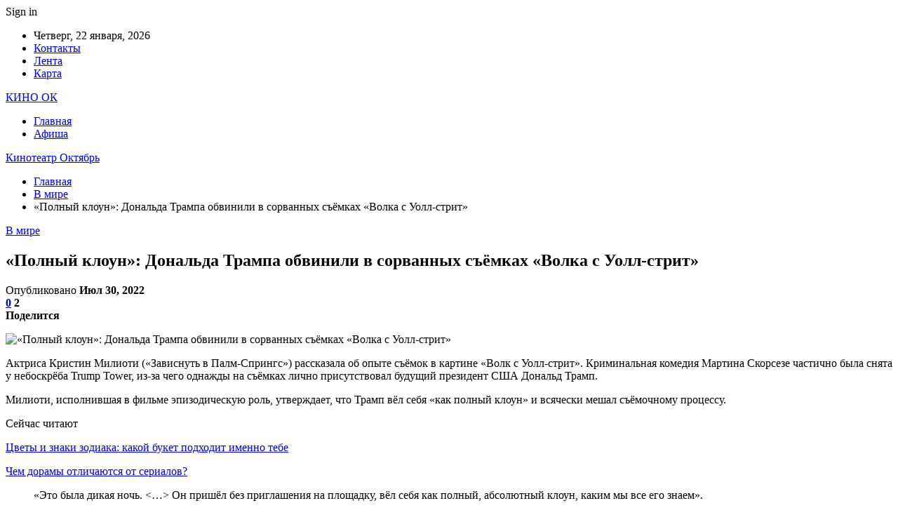

--- FILE ---
content_type: text/html; charset=UTF-8
request_url: https://kinook.by/v-mire/polnyi-kloyn-donalda-trampa-obvinili-v-sorvannyh-semkah-volka-s-yoll-strit.html
body_size: 25705
content:
	<!DOCTYPE html>
		<!--[if IE 8]>
	<html class="ie ie8" dir="ltr" lang="ru-RU" prefix="og: https://ogp.me/ns#"> <![endif]-->
	<!--[if IE 9]>
	<html class="ie ie9" dir="ltr" lang="ru-RU" prefix="og: https://ogp.me/ns#"> <![endif]-->
	<!--[if gt IE 9]><!-->
<html dir="ltr" lang="ru-RU" prefix="og: https://ogp.me/ns#"> <!--<![endif]-->
	<head>
				<meta charset="UTF-8">
		<meta http-equiv="X-UA-Compatible" content="IE=edge">
		<meta name="viewport" content="width=device-width, initial-scale=1.0">
		<link rel="pingback" href="https://kinook.by/xmlrpc.php"/>

		<title>«Полный клоун»: Дональда Трампа обвинили в сорванных съёмках «Волка с Уолл-стрит» | Кинотеатр Октябрь</title>

		<!-- All in One SEO 4.9.2 - aioseo.com -->
	<meta name="description" content="Актриса Кристин Милиоти («Зависнуть в Палм-Спрингс») рассказала об опыте съёмок в картине «Волк с Уолл-стрит». Криминальная комедия Мартина Скорсезе частично была снята у небоскрёба Trump Tower, из-за чего однажды на съёмках лично присутствовал будущий президент США Дональд Трамп. Милиоти, исполнившая в фильме эпизодическую роль, утверждает, что Трамп вёл себя «как полный клоун» и всячески мешал" />
	<meta name="robots" content="max-snippet:-1, max-image-preview:large, max-video-preview:-1" />
	<meta name="author" content="admin"/>
	<link rel="canonical" href="https://kinook.by/v-mire/polnyi-kloyn-donalda-trampa-obvinili-v-sorvannyh-semkah-volka-s-yoll-strit.html" />
	<meta name="generator" content="All in One SEO (AIOSEO) 4.9.2" />
		<meta property="og:locale" content="ru_RU" />
		<meta property="og:site_name" content="Кинотеатр Октябрь |" />
		<meta property="og:type" content="article" />
		<meta property="og:title" content="«Полный клоун»: Дональда Трампа обвинили в сорванных съёмках «Волка с Уолл-стрит» | Кинотеатр Октябрь" />
		<meta property="og:description" content="Актриса Кристин Милиоти («Зависнуть в Палм-Спрингс») рассказала об опыте съёмок в картине «Волк с Уолл-стрит». Криминальная комедия Мартина Скорсезе частично была снята у небоскрёба Trump Tower, из-за чего однажды на съёмках лично присутствовал будущий президент США Дональд Трамп. Милиоти, исполнившая в фильме эпизодическую роль, утверждает, что Трамп вёл себя «как полный клоун» и всячески мешал" />
		<meta property="og:url" content="https://kinook.by/v-mire/polnyi-kloyn-donalda-trampa-obvinili-v-sorvannyh-semkah-volka-s-yoll-strit.html" />
		<meta property="article:published_time" content="2022-07-30T04:24:12+00:00" />
		<meta property="article:modified_time" content="2022-07-30T04:24:12+00:00" />
		<meta name="twitter:card" content="summary" />
		<meta name="twitter:title" content="«Полный клоун»: Дональда Трампа обвинили в сорванных съёмках «Волка с Уолл-стрит» | Кинотеатр Октябрь" />
		<meta name="twitter:description" content="Актриса Кристин Милиоти («Зависнуть в Палм-Спрингс») рассказала об опыте съёмок в картине «Волк с Уолл-стрит». Криминальная комедия Мартина Скорсезе частично была снята у небоскрёба Trump Tower, из-за чего однажды на съёмках лично присутствовал будущий президент США Дональд Трамп. Милиоти, исполнившая в фильме эпизодическую роль, утверждает, что Трамп вёл себя «как полный клоун» и всячески мешал" />
		<script type="application/ld+json" class="aioseo-schema">
			{"@context":"https:\/\/schema.org","@graph":[{"@type":"Article","@id":"https:\/\/kinook.by\/v-mire\/polnyi-kloyn-donalda-trampa-obvinili-v-sorvannyh-semkah-volka-s-yoll-strit.html#article","name":"\u00ab\u041f\u043e\u043b\u043d\u044b\u0439 \u043a\u043b\u043e\u0443\u043d\u00bb: \u0414\u043e\u043d\u0430\u043b\u044c\u0434\u0430 \u0422\u0440\u0430\u043c\u043f\u0430 \u043e\u0431\u0432\u0438\u043d\u0438\u043b\u0438 \u0432 \u0441\u043e\u0440\u0432\u0430\u043d\u043d\u044b\u0445 \u0441\u044a\u0451\u043c\u043a\u0430\u0445 \u00ab\u0412\u043e\u043b\u043a\u0430 \u0441 \u0423\u043e\u043b\u043b-\u0441\u0442\u0440\u0438\u0442\u00bb | \u041a\u0438\u043d\u043e\u0442\u0435\u0430\u0442\u0440 \u041e\u043a\u0442\u044f\u0431\u0440\u044c","headline":"\u00ab\u041f\u043e\u043b\u043d\u044b\u0439 \u043a\u043b\u043e\u0443\u043d\u00bb: \u0414\u043e\u043d\u0430\u043b\u044c\u0434\u0430 \u0422\u0440\u0430\u043c\u043f\u0430 \u043e\u0431\u0432\u0438\u043d\u0438\u043b\u0438 \u0432 \u0441\u043e\u0440\u0432\u0430\u043d\u043d\u044b\u0445 \u0441\u044a\u0451\u043c\u043a\u0430\u0445 \u00ab\u0412\u043e\u043b\u043a\u0430 \u0441 \u0423\u043e\u043b\u043b-\u0441\u0442\u0440\u0438\u0442\u00bb","author":{"@id":"https:\/\/kinook.by\/author\/admin#author"},"publisher":{"@id":"https:\/\/kinook.by\/#organization"},"image":{"@type":"ImageObject","url":"https:\/\/kinook.by\/wp-content\/uploads\/2022\/07\/97b4e479bbe40ee5b8bd5c4c19ce3108.jpg","width":600,"height":300},"datePublished":"2022-07-30T07:24:11+03:00","dateModified":"2022-07-30T07:24:11+03:00","inLanguage":"ru-RU","mainEntityOfPage":{"@id":"https:\/\/kinook.by\/v-mire\/polnyi-kloyn-donalda-trampa-obvinili-v-sorvannyh-semkah-volka-s-yoll-strit.html#webpage"},"isPartOf":{"@id":"https:\/\/kinook.by\/v-mire\/polnyi-kloyn-donalda-trampa-obvinili-v-sorvannyh-semkah-volka-s-yoll-strit.html#webpage"},"articleSection":"\u0412 \u043c\u0438\u0440\u0435"},{"@type":"BreadcrumbList","@id":"https:\/\/kinook.by\/v-mire\/polnyi-kloyn-donalda-trampa-obvinili-v-sorvannyh-semkah-volka-s-yoll-strit.html#breadcrumblist","itemListElement":[{"@type":"ListItem","@id":"https:\/\/kinook.by#listItem","position":1,"name":"\u0413\u043b\u0430\u0432\u043d\u0430\u044f","item":"https:\/\/kinook.by","nextItem":{"@type":"ListItem","@id":"https:\/\/kinook.by\/category\/v-mire#listItem","name":"\u0412 \u043c\u0438\u0440\u0435"}},{"@type":"ListItem","@id":"https:\/\/kinook.by\/category\/v-mire#listItem","position":2,"name":"\u0412 \u043c\u0438\u0440\u0435","item":"https:\/\/kinook.by\/category\/v-mire","nextItem":{"@type":"ListItem","@id":"https:\/\/kinook.by\/v-mire\/polnyi-kloyn-donalda-trampa-obvinili-v-sorvannyh-semkah-volka-s-yoll-strit.html#listItem","name":"\u00ab\u041f\u043e\u043b\u043d\u044b\u0439 \u043a\u043b\u043e\u0443\u043d\u00bb: \u0414\u043e\u043d\u0430\u043b\u044c\u0434\u0430 \u0422\u0440\u0430\u043c\u043f\u0430 \u043e\u0431\u0432\u0438\u043d\u0438\u043b\u0438 \u0432 \u0441\u043e\u0440\u0432\u0430\u043d\u043d\u044b\u0445 \u0441\u044a\u0451\u043c\u043a\u0430\u0445 \u00ab\u0412\u043e\u043b\u043a\u0430 \u0441 \u0423\u043e\u043b\u043b-\u0441\u0442\u0440\u0438\u0442\u00bb"},"previousItem":{"@type":"ListItem","@id":"https:\/\/kinook.by#listItem","name":"\u0413\u043b\u0430\u0432\u043d\u0430\u044f"}},{"@type":"ListItem","@id":"https:\/\/kinook.by\/v-mire\/polnyi-kloyn-donalda-trampa-obvinili-v-sorvannyh-semkah-volka-s-yoll-strit.html#listItem","position":3,"name":"\u00ab\u041f\u043e\u043b\u043d\u044b\u0439 \u043a\u043b\u043e\u0443\u043d\u00bb: \u0414\u043e\u043d\u0430\u043b\u044c\u0434\u0430 \u0422\u0440\u0430\u043c\u043f\u0430 \u043e\u0431\u0432\u0438\u043d\u0438\u043b\u0438 \u0432 \u0441\u043e\u0440\u0432\u0430\u043d\u043d\u044b\u0445 \u0441\u044a\u0451\u043c\u043a\u0430\u0445 \u00ab\u0412\u043e\u043b\u043a\u0430 \u0441 \u0423\u043e\u043b\u043b-\u0441\u0442\u0440\u0438\u0442\u00bb","previousItem":{"@type":"ListItem","@id":"https:\/\/kinook.by\/category\/v-mire#listItem","name":"\u0412 \u043c\u0438\u0440\u0435"}}]},{"@type":"Organization","@id":"https:\/\/kinook.by\/#organization","name":"\u041a\u0438\u043d\u043e\u0442\u0435\u0430\u0442\u0440 \u041e\u043a\u0442\u044f\u0431\u0440\u044c","url":"https:\/\/kinook.by\/"},{"@type":"Person","@id":"https:\/\/kinook.by\/author\/admin#author","url":"https:\/\/kinook.by\/author\/admin","name":"admin","image":{"@type":"ImageObject","@id":"https:\/\/kinook.by\/v-mire\/polnyi-kloyn-donalda-trampa-obvinili-v-sorvannyh-semkah-volka-s-yoll-strit.html#authorImage","url":"https:\/\/secure.gravatar.com\/avatar\/312cdcf38b28165683a140e612e3f9539f86d26244a3dfc71ba6b2cdead2a3eb?s=96&d=mm&r=g","width":96,"height":96,"caption":"admin"}},{"@type":"WebPage","@id":"https:\/\/kinook.by\/v-mire\/polnyi-kloyn-donalda-trampa-obvinili-v-sorvannyh-semkah-volka-s-yoll-strit.html#webpage","url":"https:\/\/kinook.by\/v-mire\/polnyi-kloyn-donalda-trampa-obvinili-v-sorvannyh-semkah-volka-s-yoll-strit.html","name":"\u00ab\u041f\u043e\u043b\u043d\u044b\u0439 \u043a\u043b\u043e\u0443\u043d\u00bb: \u0414\u043e\u043d\u0430\u043b\u044c\u0434\u0430 \u0422\u0440\u0430\u043c\u043f\u0430 \u043e\u0431\u0432\u0438\u043d\u0438\u043b\u0438 \u0432 \u0441\u043e\u0440\u0432\u0430\u043d\u043d\u044b\u0445 \u0441\u044a\u0451\u043c\u043a\u0430\u0445 \u00ab\u0412\u043e\u043b\u043a\u0430 \u0441 \u0423\u043e\u043b\u043b-\u0441\u0442\u0440\u0438\u0442\u00bb | \u041a\u0438\u043d\u043e\u0442\u0435\u0430\u0442\u0440 \u041e\u043a\u0442\u044f\u0431\u0440\u044c","description":"\u0410\u043a\u0442\u0440\u0438\u0441\u0430 \u041a\u0440\u0438\u0441\u0442\u0438\u043d \u041c\u0438\u043b\u0438\u043e\u0442\u0438 (\u00ab\u0417\u0430\u0432\u0438\u0441\u043d\u0443\u0442\u044c \u0432 \u041f\u0430\u043b\u043c-\u0421\u043f\u0440\u0438\u043d\u0433\u0441\u00bb) \u0440\u0430\u0441\u0441\u043a\u0430\u0437\u0430\u043b\u0430 \u043e\u0431 \u043e\u043f\u044b\u0442\u0435 \u0441\u044a\u0451\u043c\u043e\u043a \u0432 \u043a\u0430\u0440\u0442\u0438\u043d\u0435 \u00ab\u0412\u043e\u043b\u043a \u0441 \u0423\u043e\u043b\u043b-\u0441\u0442\u0440\u0438\u0442\u00bb. \u041a\u0440\u0438\u043c\u0438\u043d\u0430\u043b\u044c\u043d\u0430\u044f \u043a\u043e\u043c\u0435\u0434\u0438\u044f \u041c\u0430\u0440\u0442\u0438\u043d\u0430 \u0421\u043a\u043e\u0440\u0441\u0435\u0437\u0435 \u0447\u0430\u0441\u0442\u0438\u0447\u043d\u043e \u0431\u044b\u043b\u0430 \u0441\u043d\u044f\u0442\u0430 \u0443 \u043d\u0435\u0431\u043e\u0441\u043a\u0440\u0451\u0431\u0430 Trump Tower, \u0438\u0437-\u0437\u0430 \u0447\u0435\u0433\u043e \u043e\u0434\u043d\u0430\u0436\u0434\u044b \u043d\u0430 \u0441\u044a\u0451\u043c\u043a\u0430\u0445 \u043b\u0438\u0447\u043d\u043e \u043f\u0440\u0438\u0441\u0443\u0442\u0441\u0442\u0432\u043e\u0432\u0430\u043b \u0431\u0443\u0434\u0443\u0449\u0438\u0439 \u043f\u0440\u0435\u0437\u0438\u0434\u0435\u043d\u0442 \u0421\u0428\u0410 \u0414\u043e\u043d\u0430\u043b\u044c\u0434 \u0422\u0440\u0430\u043c\u043f. \u041c\u0438\u043b\u0438\u043e\u0442\u0438, \u0438\u0441\u043f\u043e\u043b\u043d\u0438\u0432\u0448\u0430\u044f \u0432 \u0444\u0438\u043b\u044c\u043c\u0435 \u044d\u043f\u0438\u0437\u043e\u0434\u0438\u0447\u0435\u0441\u043a\u0443\u044e \u0440\u043e\u043b\u044c, \u0443\u0442\u0432\u0435\u0440\u0436\u0434\u0430\u0435\u0442, \u0447\u0442\u043e \u0422\u0440\u0430\u043c\u043f \u0432\u0451\u043b \u0441\u0435\u0431\u044f \u00ab\u043a\u0430\u043a \u043f\u043e\u043b\u043d\u044b\u0439 \u043a\u043b\u043e\u0443\u043d\u00bb \u0438 \u0432\u0441\u044f\u0447\u0435\u0441\u043a\u0438 \u043c\u0435\u0448\u0430\u043b","inLanguage":"ru-RU","isPartOf":{"@id":"https:\/\/kinook.by\/#website"},"breadcrumb":{"@id":"https:\/\/kinook.by\/v-mire\/polnyi-kloyn-donalda-trampa-obvinili-v-sorvannyh-semkah-volka-s-yoll-strit.html#breadcrumblist"},"author":{"@id":"https:\/\/kinook.by\/author\/admin#author"},"creator":{"@id":"https:\/\/kinook.by\/author\/admin#author"},"image":{"@type":"ImageObject","url":"https:\/\/kinook.by\/wp-content\/uploads\/2022\/07\/97b4e479bbe40ee5b8bd5c4c19ce3108.jpg","@id":"https:\/\/kinook.by\/v-mire\/polnyi-kloyn-donalda-trampa-obvinili-v-sorvannyh-semkah-volka-s-yoll-strit.html\/#mainImage","width":600,"height":300},"primaryImageOfPage":{"@id":"https:\/\/kinook.by\/v-mire\/polnyi-kloyn-donalda-trampa-obvinili-v-sorvannyh-semkah-volka-s-yoll-strit.html#mainImage"},"datePublished":"2022-07-30T07:24:11+03:00","dateModified":"2022-07-30T07:24:11+03:00"},{"@type":"WebSite","@id":"https:\/\/kinook.by\/#website","url":"https:\/\/kinook.by\/","name":"\u041a\u0438\u043d\u043e\u0442\u0435\u0430\u0442\u0440 \u041e\u043a\u0442\u044f\u0431\u0440\u044c","inLanguage":"ru-RU","publisher":{"@id":"https:\/\/kinook.by\/#organization"}}]}
		</script>
		<!-- All in One SEO -->


<!-- Better Open Graph, Schema.org & Twitter Integration -->
<meta property="og:locale" content="ru_ru"/>
<meta property="og:site_name" content="Кинотеатр Октябрь"/>
<meta property="og:url" content="https://kinook.by/v-mire/polnyi-kloyn-donalda-trampa-obvinili-v-sorvannyh-semkah-volka-s-yoll-strit.html"/>
<meta property="og:title" content="«Полный клоун»: Дональда Трампа обвинили в сорванных съёмках «Волка с Уолл-стрит»"/>
<meta property="og:image" content="https://kinook.by/wp-content/uploads/2022/07/97b4e479bbe40ee5b8bd5c4c19ce3108.jpg"/>
<meta property="article:section" content="В мире"/>
<meta property="og:description" content="                                                                                Актриса Кристин Милиоти («Зависнуть в Палм-Спрингс») рассказала об опыте съёмок в картине «Волк с Уолл-стрит». Криминальная комедия Мартина Скорсезе частично была снята у"/>
<meta property="og:type" content="article"/>
<meta name="twitter:card" content="summary"/>
<meta name="twitter:url" content="https://kinook.by/v-mire/polnyi-kloyn-donalda-trampa-obvinili-v-sorvannyh-semkah-volka-s-yoll-strit.html"/>
<meta name="twitter:title" content="«Полный клоун»: Дональда Трампа обвинили в сорванных съёмках «Волка с Уолл-стрит»"/>
<meta name="twitter:description" content="                                                                                Актриса Кристин Милиоти («Зависнуть в Палм-Спрингс») рассказала об опыте съёмок в картине «Волк с Уолл-стрит». Криминальная комедия Мартина Скорсезе частично была снята у"/>
<meta name="twitter:image" content="https://kinook.by/wp-content/uploads/2022/07/97b4e479bbe40ee5b8bd5c4c19ce3108.jpg"/>
<!-- / Better Open Graph, Schema.org & Twitter Integration. -->
<link rel='dns-prefetch' href='//fonts.googleapis.com' />
<link rel="alternate" type="application/rss+xml" title="Кинотеатр Октябрь &raquo; Лента" href="https://kinook.by/feed" />
<link rel="alternate" type="application/rss+xml" title="Кинотеатр Октябрь &raquo; Лента комментариев" href="https://kinook.by/comments/feed" />
<link rel="alternate" type="application/rss+xml" title="Кинотеатр Октябрь &raquo; Лента комментариев к &laquo;«Полный клоун»: Дональда Трампа обвинили в сорванных съёмках «Волка с Уолл-стрит»&raquo;" href="https://kinook.by/v-mire/polnyi-kloyn-donalda-trampa-obvinili-v-sorvannyh-semkah-volka-s-yoll-strit.html/feed" />
<link rel="alternate" title="oEmbed (JSON)" type="application/json+oembed" href="https://kinook.by/wp-json/oembed/1.0/embed?url=https%3A%2F%2Fkinook.by%2Fv-mire%2Fpolnyi-kloyn-donalda-trampa-obvinili-v-sorvannyh-semkah-volka-s-yoll-strit.html" />
<link rel="alternate" title="oEmbed (XML)" type="text/xml+oembed" href="https://kinook.by/wp-json/oembed/1.0/embed?url=https%3A%2F%2Fkinook.by%2Fv-mire%2Fpolnyi-kloyn-donalda-trampa-obvinili-v-sorvannyh-semkah-volka-s-yoll-strit.html&#038;format=xml" />
<style id='wp-img-auto-sizes-contain-inline-css' type='text/css'>
img:is([sizes=auto i],[sizes^="auto," i]){contain-intrinsic-size:3000px 1500px}
/*# sourceURL=wp-img-auto-sizes-contain-inline-css */
</style>
<style id='wp-emoji-styles-inline-css' type='text/css'>

	img.wp-smiley, img.emoji {
		display: inline !important;
		border: none !important;
		box-shadow: none !important;
		height: 1em !important;
		width: 1em !important;
		margin: 0 0.07em !important;
		vertical-align: -0.1em !important;
		background: none !important;
		padding: 0 !important;
	}
/*# sourceURL=wp-emoji-styles-inline-css */
</style>
<style id='wp-block-library-inline-css' type='text/css'>
:root{--wp-block-synced-color:#7a00df;--wp-block-synced-color--rgb:122,0,223;--wp-bound-block-color:var(--wp-block-synced-color);--wp-editor-canvas-background:#ddd;--wp-admin-theme-color:#007cba;--wp-admin-theme-color--rgb:0,124,186;--wp-admin-theme-color-darker-10:#006ba1;--wp-admin-theme-color-darker-10--rgb:0,107,160.5;--wp-admin-theme-color-darker-20:#005a87;--wp-admin-theme-color-darker-20--rgb:0,90,135;--wp-admin-border-width-focus:2px}@media (min-resolution:192dpi){:root{--wp-admin-border-width-focus:1.5px}}.wp-element-button{cursor:pointer}:root .has-very-light-gray-background-color{background-color:#eee}:root .has-very-dark-gray-background-color{background-color:#313131}:root .has-very-light-gray-color{color:#eee}:root .has-very-dark-gray-color{color:#313131}:root .has-vivid-green-cyan-to-vivid-cyan-blue-gradient-background{background:linear-gradient(135deg,#00d084,#0693e3)}:root .has-purple-crush-gradient-background{background:linear-gradient(135deg,#34e2e4,#4721fb 50%,#ab1dfe)}:root .has-hazy-dawn-gradient-background{background:linear-gradient(135deg,#faaca8,#dad0ec)}:root .has-subdued-olive-gradient-background{background:linear-gradient(135deg,#fafae1,#67a671)}:root .has-atomic-cream-gradient-background{background:linear-gradient(135deg,#fdd79a,#004a59)}:root .has-nightshade-gradient-background{background:linear-gradient(135deg,#330968,#31cdcf)}:root .has-midnight-gradient-background{background:linear-gradient(135deg,#020381,#2874fc)}:root{--wp--preset--font-size--normal:16px;--wp--preset--font-size--huge:42px}.has-regular-font-size{font-size:1em}.has-larger-font-size{font-size:2.625em}.has-normal-font-size{font-size:var(--wp--preset--font-size--normal)}.has-huge-font-size{font-size:var(--wp--preset--font-size--huge)}.has-text-align-center{text-align:center}.has-text-align-left{text-align:left}.has-text-align-right{text-align:right}.has-fit-text{white-space:nowrap!important}#end-resizable-editor-section{display:none}.aligncenter{clear:both}.items-justified-left{justify-content:flex-start}.items-justified-center{justify-content:center}.items-justified-right{justify-content:flex-end}.items-justified-space-between{justify-content:space-between}.screen-reader-text{border:0;clip-path:inset(50%);height:1px;margin:-1px;overflow:hidden;padding:0;position:absolute;width:1px;word-wrap:normal!important}.screen-reader-text:focus{background-color:#ddd;clip-path:none;color:#444;display:block;font-size:1em;height:auto;left:5px;line-height:normal;padding:15px 23px 14px;text-decoration:none;top:5px;width:auto;z-index:100000}html :where(.has-border-color){border-style:solid}html :where([style*=border-top-color]){border-top-style:solid}html :where([style*=border-right-color]){border-right-style:solid}html :where([style*=border-bottom-color]){border-bottom-style:solid}html :where([style*=border-left-color]){border-left-style:solid}html :where([style*=border-width]){border-style:solid}html :where([style*=border-top-width]){border-top-style:solid}html :where([style*=border-right-width]){border-right-style:solid}html :where([style*=border-bottom-width]){border-bottom-style:solid}html :where([style*=border-left-width]){border-left-style:solid}html :where(img[class*=wp-image-]){height:auto;max-width:100%}:where(figure){margin:0 0 1em}html :where(.is-position-sticky){--wp-admin--admin-bar--position-offset:var(--wp-admin--admin-bar--height,0px)}@media screen and (max-width:600px){html :where(.is-position-sticky){--wp-admin--admin-bar--position-offset:0px}}

/*# sourceURL=wp-block-library-inline-css */
</style><style id='global-styles-inline-css' type='text/css'>
:root{--wp--preset--aspect-ratio--square: 1;--wp--preset--aspect-ratio--4-3: 4/3;--wp--preset--aspect-ratio--3-4: 3/4;--wp--preset--aspect-ratio--3-2: 3/2;--wp--preset--aspect-ratio--2-3: 2/3;--wp--preset--aspect-ratio--16-9: 16/9;--wp--preset--aspect-ratio--9-16: 9/16;--wp--preset--color--black: #000000;--wp--preset--color--cyan-bluish-gray: #abb8c3;--wp--preset--color--white: #ffffff;--wp--preset--color--pale-pink: #f78da7;--wp--preset--color--vivid-red: #cf2e2e;--wp--preset--color--luminous-vivid-orange: #ff6900;--wp--preset--color--luminous-vivid-amber: #fcb900;--wp--preset--color--light-green-cyan: #7bdcb5;--wp--preset--color--vivid-green-cyan: #00d084;--wp--preset--color--pale-cyan-blue: #8ed1fc;--wp--preset--color--vivid-cyan-blue: #0693e3;--wp--preset--color--vivid-purple: #9b51e0;--wp--preset--gradient--vivid-cyan-blue-to-vivid-purple: linear-gradient(135deg,rgb(6,147,227) 0%,rgb(155,81,224) 100%);--wp--preset--gradient--light-green-cyan-to-vivid-green-cyan: linear-gradient(135deg,rgb(122,220,180) 0%,rgb(0,208,130) 100%);--wp--preset--gradient--luminous-vivid-amber-to-luminous-vivid-orange: linear-gradient(135deg,rgb(252,185,0) 0%,rgb(255,105,0) 100%);--wp--preset--gradient--luminous-vivid-orange-to-vivid-red: linear-gradient(135deg,rgb(255,105,0) 0%,rgb(207,46,46) 100%);--wp--preset--gradient--very-light-gray-to-cyan-bluish-gray: linear-gradient(135deg,rgb(238,238,238) 0%,rgb(169,184,195) 100%);--wp--preset--gradient--cool-to-warm-spectrum: linear-gradient(135deg,rgb(74,234,220) 0%,rgb(151,120,209) 20%,rgb(207,42,186) 40%,rgb(238,44,130) 60%,rgb(251,105,98) 80%,rgb(254,248,76) 100%);--wp--preset--gradient--blush-light-purple: linear-gradient(135deg,rgb(255,206,236) 0%,rgb(152,150,240) 100%);--wp--preset--gradient--blush-bordeaux: linear-gradient(135deg,rgb(254,205,165) 0%,rgb(254,45,45) 50%,rgb(107,0,62) 100%);--wp--preset--gradient--luminous-dusk: linear-gradient(135deg,rgb(255,203,112) 0%,rgb(199,81,192) 50%,rgb(65,88,208) 100%);--wp--preset--gradient--pale-ocean: linear-gradient(135deg,rgb(255,245,203) 0%,rgb(182,227,212) 50%,rgb(51,167,181) 100%);--wp--preset--gradient--electric-grass: linear-gradient(135deg,rgb(202,248,128) 0%,rgb(113,206,126) 100%);--wp--preset--gradient--midnight: linear-gradient(135deg,rgb(2,3,129) 0%,rgb(40,116,252) 100%);--wp--preset--font-size--small: 13px;--wp--preset--font-size--medium: 20px;--wp--preset--font-size--large: 36px;--wp--preset--font-size--x-large: 42px;--wp--preset--spacing--20: 0.44rem;--wp--preset--spacing--30: 0.67rem;--wp--preset--spacing--40: 1rem;--wp--preset--spacing--50: 1.5rem;--wp--preset--spacing--60: 2.25rem;--wp--preset--spacing--70: 3.38rem;--wp--preset--spacing--80: 5.06rem;--wp--preset--shadow--natural: 6px 6px 9px rgba(0, 0, 0, 0.2);--wp--preset--shadow--deep: 12px 12px 50px rgba(0, 0, 0, 0.4);--wp--preset--shadow--sharp: 6px 6px 0px rgba(0, 0, 0, 0.2);--wp--preset--shadow--outlined: 6px 6px 0px -3px rgb(255, 255, 255), 6px 6px rgb(0, 0, 0);--wp--preset--shadow--crisp: 6px 6px 0px rgb(0, 0, 0);}:where(.is-layout-flex){gap: 0.5em;}:where(.is-layout-grid){gap: 0.5em;}body .is-layout-flex{display: flex;}.is-layout-flex{flex-wrap: wrap;align-items: center;}.is-layout-flex > :is(*, div){margin: 0;}body .is-layout-grid{display: grid;}.is-layout-grid > :is(*, div){margin: 0;}:where(.wp-block-columns.is-layout-flex){gap: 2em;}:where(.wp-block-columns.is-layout-grid){gap: 2em;}:where(.wp-block-post-template.is-layout-flex){gap: 1.25em;}:where(.wp-block-post-template.is-layout-grid){gap: 1.25em;}.has-black-color{color: var(--wp--preset--color--black) !important;}.has-cyan-bluish-gray-color{color: var(--wp--preset--color--cyan-bluish-gray) !important;}.has-white-color{color: var(--wp--preset--color--white) !important;}.has-pale-pink-color{color: var(--wp--preset--color--pale-pink) !important;}.has-vivid-red-color{color: var(--wp--preset--color--vivid-red) !important;}.has-luminous-vivid-orange-color{color: var(--wp--preset--color--luminous-vivid-orange) !important;}.has-luminous-vivid-amber-color{color: var(--wp--preset--color--luminous-vivid-amber) !important;}.has-light-green-cyan-color{color: var(--wp--preset--color--light-green-cyan) !important;}.has-vivid-green-cyan-color{color: var(--wp--preset--color--vivid-green-cyan) !important;}.has-pale-cyan-blue-color{color: var(--wp--preset--color--pale-cyan-blue) !important;}.has-vivid-cyan-blue-color{color: var(--wp--preset--color--vivid-cyan-blue) !important;}.has-vivid-purple-color{color: var(--wp--preset--color--vivid-purple) !important;}.has-black-background-color{background-color: var(--wp--preset--color--black) !important;}.has-cyan-bluish-gray-background-color{background-color: var(--wp--preset--color--cyan-bluish-gray) !important;}.has-white-background-color{background-color: var(--wp--preset--color--white) !important;}.has-pale-pink-background-color{background-color: var(--wp--preset--color--pale-pink) !important;}.has-vivid-red-background-color{background-color: var(--wp--preset--color--vivid-red) !important;}.has-luminous-vivid-orange-background-color{background-color: var(--wp--preset--color--luminous-vivid-orange) !important;}.has-luminous-vivid-amber-background-color{background-color: var(--wp--preset--color--luminous-vivid-amber) !important;}.has-light-green-cyan-background-color{background-color: var(--wp--preset--color--light-green-cyan) !important;}.has-vivid-green-cyan-background-color{background-color: var(--wp--preset--color--vivid-green-cyan) !important;}.has-pale-cyan-blue-background-color{background-color: var(--wp--preset--color--pale-cyan-blue) !important;}.has-vivid-cyan-blue-background-color{background-color: var(--wp--preset--color--vivid-cyan-blue) !important;}.has-vivid-purple-background-color{background-color: var(--wp--preset--color--vivid-purple) !important;}.has-black-border-color{border-color: var(--wp--preset--color--black) !important;}.has-cyan-bluish-gray-border-color{border-color: var(--wp--preset--color--cyan-bluish-gray) !important;}.has-white-border-color{border-color: var(--wp--preset--color--white) !important;}.has-pale-pink-border-color{border-color: var(--wp--preset--color--pale-pink) !important;}.has-vivid-red-border-color{border-color: var(--wp--preset--color--vivid-red) !important;}.has-luminous-vivid-orange-border-color{border-color: var(--wp--preset--color--luminous-vivid-orange) !important;}.has-luminous-vivid-amber-border-color{border-color: var(--wp--preset--color--luminous-vivid-amber) !important;}.has-light-green-cyan-border-color{border-color: var(--wp--preset--color--light-green-cyan) !important;}.has-vivid-green-cyan-border-color{border-color: var(--wp--preset--color--vivid-green-cyan) !important;}.has-pale-cyan-blue-border-color{border-color: var(--wp--preset--color--pale-cyan-blue) !important;}.has-vivid-cyan-blue-border-color{border-color: var(--wp--preset--color--vivid-cyan-blue) !important;}.has-vivid-purple-border-color{border-color: var(--wp--preset--color--vivid-purple) !important;}.has-vivid-cyan-blue-to-vivid-purple-gradient-background{background: var(--wp--preset--gradient--vivid-cyan-blue-to-vivid-purple) !important;}.has-light-green-cyan-to-vivid-green-cyan-gradient-background{background: var(--wp--preset--gradient--light-green-cyan-to-vivid-green-cyan) !important;}.has-luminous-vivid-amber-to-luminous-vivid-orange-gradient-background{background: var(--wp--preset--gradient--luminous-vivid-amber-to-luminous-vivid-orange) !important;}.has-luminous-vivid-orange-to-vivid-red-gradient-background{background: var(--wp--preset--gradient--luminous-vivid-orange-to-vivid-red) !important;}.has-very-light-gray-to-cyan-bluish-gray-gradient-background{background: var(--wp--preset--gradient--very-light-gray-to-cyan-bluish-gray) !important;}.has-cool-to-warm-spectrum-gradient-background{background: var(--wp--preset--gradient--cool-to-warm-spectrum) !important;}.has-blush-light-purple-gradient-background{background: var(--wp--preset--gradient--blush-light-purple) !important;}.has-blush-bordeaux-gradient-background{background: var(--wp--preset--gradient--blush-bordeaux) !important;}.has-luminous-dusk-gradient-background{background: var(--wp--preset--gradient--luminous-dusk) !important;}.has-pale-ocean-gradient-background{background: var(--wp--preset--gradient--pale-ocean) !important;}.has-electric-grass-gradient-background{background: var(--wp--preset--gradient--electric-grass) !important;}.has-midnight-gradient-background{background: var(--wp--preset--gradient--midnight) !important;}.has-small-font-size{font-size: var(--wp--preset--font-size--small) !important;}.has-medium-font-size{font-size: var(--wp--preset--font-size--medium) !important;}.has-large-font-size{font-size: var(--wp--preset--font-size--large) !important;}.has-x-large-font-size{font-size: var(--wp--preset--font-size--x-large) !important;}
/*# sourceURL=global-styles-inline-css */
</style>

<style id='classic-theme-styles-inline-css' type='text/css'>
/*! This file is auto-generated */
.wp-block-button__link{color:#fff;background-color:#32373c;border-radius:9999px;box-shadow:none;text-decoration:none;padding:calc(.667em + 2px) calc(1.333em + 2px);font-size:1.125em}.wp-block-file__button{background:#32373c;color:#fff;text-decoration:none}
/*# sourceURL=/wp-includes/css/classic-themes.min.css */
</style>
<link rel='stylesheet' id='contact-form-7-css' href='https://kinook.by/wp-content/plugins/contact-form-7/includes/css/styles.css?ver=6.1.4' type='text/css' media='all' />
<link rel='stylesheet' id='bf-slick-css' href='https://kinook.by/wp-content/themes/publisher/includes/libs/better-framework/assets/css/slick.min.css?ver=3.10.22' type='text/css' media='all' />
<link rel='stylesheet' id='pretty-photo-css' href='https://kinook.by/wp-content/themes/publisher/includes/libs/better-framework/assets/css/pretty-photo.min.css?ver=3.10.22' type='text/css' media='all' />
<link rel='stylesheet' id='bs-icons-css' href='https://kinook.by/wp-content/themes/publisher/includes/libs/better-framework/assets/css/bs-icons.css?ver=3.10.22' type='text/css' media='all' />
<link rel='stylesheet' id='theme-libs-css' href='https://kinook.by/wp-content/themes/publisher/css/theme-libs.min.css?ver=7.7.0' type='text/css' media='all' />
<link rel='stylesheet' id='fontawesome-css' href='https://kinook.by/wp-content/themes/publisher/includes/libs/better-framework/assets/css/font-awesome.min.css?ver=3.10.22' type='text/css' media='all' />
<link rel='stylesheet' id='publisher-css' href='https://kinook.by/wp-content/themes/publisher/style-7.7.0.min.css?ver=7.7.0' type='text/css' media='all' />
<link rel='stylesheet' id='better-framework-main-fonts-css' href='https://fonts.googleapis.com/css?family=Roboto:400,500,400italic&#038;subset=greek' type='text/css' media='all' />
<script type="text/javascript" src="https://kinook.by/wp-includes/js/jquery/jquery.min.js?ver=3.7.1" id="jquery-core-js"></script>
<script type="text/javascript" src="https://kinook.by/wp-includes/js/jquery/jquery-migrate.min.js?ver=3.4.1" id="jquery-migrate-js"></script>
<link rel="https://api.w.org/" href="https://kinook.by/wp-json/" /><link rel="alternate" title="JSON" type="application/json" href="https://kinook.by/wp-json/wp/v2/posts/4866" /><link rel="EditURI" type="application/rsd+xml" title="RSD" href="https://kinook.by/xmlrpc.php?rsd" />
<meta name="generator" content="WordPress 6.9" />
<link rel='shortlink' href='https://kinook.by/?p=4866' />
			<link rel="amphtml" href="https://kinook.by/amp/v-mire/polnyi-kloyn-donalda-trampa-obvinili-v-sorvannyh-semkah-volka-s-yoll-strit.html"/>
			<!-- Yandex.Metrika counter -->
<script type="text/javascript" >
   (function(m,e,t,r,i,k,a){m[i]=m[i]||function(){(m[i].a=m[i].a||[]).push(arguments)};
   m[i].l=1*new Date();
   for (var j = 0; j < document.scripts.length; j++) {if (document.scripts[j].src === r) { return; }}
   k=e.createElement(t),a=e.getElementsByTagName(t)[0],k.async=1,k.src=r,a.parentNode.insertBefore(k,a)})
   (window, document, "script", "https://mc.yandex.ru/metrika/tag.js", "ym");

   ym(89976657, "init", {
        clickmap:true,
        trackLinks:true,
        accurateTrackBounce:true,
        webvisor:true,
        ecommerce:"dataLayer"
   });
</script>
<noscript><div><img src="https://mc.yandex.ru/watch/89976657" style="position:absolute; left:-9999px;" alt="" /></div></noscript>
<!-- /Yandex.Metrika counter --><script type="application/ld+json">{
    "@context": "http:\/\/schema.org\/",
    "@type": "Organization",
    "@id": "#organization",
    "url": "https:\/\/kinook.by\/",
    "name": "\u041a\u0438\u043d\u043e\u0442\u0435\u0430\u0442\u0440 \u041e\u043a\u0442\u044f\u0431\u0440\u044c",
    "description": ""
}</script>
<script type="application/ld+json">{
    "@context": "http:\/\/schema.org\/",
    "@type": "WebSite",
    "name": "\u041a\u0438\u043d\u043e\u0442\u0435\u0430\u0442\u0440 \u041e\u043a\u0442\u044f\u0431\u0440\u044c",
    "alternateName": "",
    "url": "https:\/\/kinook.by\/"
}</script>
<script type="application/ld+json">{
    "@context": "http:\/\/schema.org\/",
    "@type": "BlogPosting",
    "headline": "\u00ab\u041f\u043e\u043b\u043d\u044b\u0439 \u043a\u043b\u043e\u0443\u043d\u00bb: \u0414\u043e\u043d\u0430\u043b\u044c\u0434\u0430 \u0422\u0440\u0430\u043c\u043f\u0430 \u043e\u0431\u0432\u0438\u043d\u0438\u043b\u0438 \u0432 \u0441\u043e\u0440\u0432\u0430\u043d\u043d\u044b\u0445 \u0441\u044a\u0451\u043c\u043a\u0430\u0445 \u00ab\u0412\u043e\u043b\u043a\u0430 \u0441 \u0423\u043e\u043b\u043b-\u0441\u0442\u0440\u0438\u0442\u00bb",
    "description": "                                                                                \u0410\u043a\u0442\u0440\u0438\u0441\u0430 \u041a\u0440\u0438\u0441\u0442\u0438\u043d \u041c\u0438\u043b\u0438\u043e\u0442\u0438 (\u00ab\u0417\u0430\u0432\u0438\u0441\u043d\u0443\u0442\u044c \u0432 \u041f\u0430\u043b\u043c-\u0421\u043f\u0440\u0438\u043d\u0433\u0441\u00bb) \u0440\u0430\u0441\u0441\u043a\u0430\u0437\u0430\u043b\u0430 \u043e\u0431 \u043e\u043f\u044b\u0442\u0435 \u0441\u044a\u0451\u043c\u043e\u043a \u0432 \u043a\u0430\u0440\u0442\u0438\u043d\u0435 \u00ab\u0412\u043e\u043b\u043a \u0441 \u0423\u043e\u043b\u043b-\u0441\u0442\u0440\u0438\u0442\u00bb. \u041a\u0440\u0438\u043c\u0438\u043d\u0430\u043b\u044c\u043d\u0430\u044f \u043a\u043e\u043c\u0435\u0434\u0438\u044f \u041c\u0430\u0440\u0442\u0438\u043d\u0430 \u0421\u043a\u043e\u0440\u0441\u0435\u0437\u0435 \u0447\u0430\u0441\u0442\u0438\u0447\u043d\u043e \u0431\u044b\u043b\u0430 \u0441\u043d\u044f\u0442\u0430 \u0443",
    "datePublished": "2022-07-30",
    "dateModified": "2022-07-30",
    "author": {
        "@type": "Person",
        "@id": "#person-admin",
        "name": "admin"
    },
    "image": {
        "@type": "ImageObject",
        "url": "https:\/\/kinook.by\/wp-content\/uploads\/2022\/07\/97b4e479bbe40ee5b8bd5c4c19ce3108.jpg",
        "width": 600,
        "height": 300
    },
    "interactionStatistic": [
        {
            "@type": "InteractionCounter",
            "interactionType": "http:\/\/schema.org\/CommentAction",
            "userInteractionCount": "0"
        }
    ],
    "publisher": {
        "@id": "#organization"
    },
    "mainEntityOfPage": "https:\/\/kinook.by\/v-mire\/polnyi-kloyn-donalda-trampa-obvinili-v-sorvannyh-semkah-volka-s-yoll-strit.html"
}</script>
<link rel='stylesheet' id='7.7.0-1768914131' href='https://kinook.by/wp-content/bs-booster-cache/fa9776da84e1ce0bcab66a563bdfa64d.css' type='text/css' media='all' />
	</head>

<body class="wp-singular post-template-default single single-post postid-4866 single-format-standard wp-theme-publisher bs-theme bs-publisher bs-publisher-clean-magazine active-light-box active-top-line ltr close-rh page-layout-2-col-right full-width active-sticky-sidebar main-menu-sticky-smart single-prim-cat-1 single-cat-1  bs-ll-a" dir="ltr">
		<div class="main-wrap content-main-wrap">
			<header id="header" class="site-header header-style-2 boxed" itemscope="itemscope" itemtype="https://schema.org/WPHeader">

		<section class="topbar topbar-style-1 hidden-xs hidden-xs">
	<div class="content-wrap">
		<div class="container">
			<div class="topbar-inner clearfix">

									<div class="section-links">
													<a class="topbar-sign-in "
							   data-toggle="modal" data-target="#bsLoginModal">
								<i class="fa fa-user-circle"></i> Sign in							</a>

							<div class="modal sign-in-modal fade" id="bsLoginModal" tabindex="-1" role="dialog"
							     style="display: none">
								<div class="modal-dialog" role="document">
									<div class="modal-content">
											<span class="close-modal" data-dismiss="modal" aria-label="Close"><i
														class="fa fa-close"></i></span>
										<div class="modal-body">
											<div id="form_53004_" class="bs-shortcode bs-login-shortcode ">
		<div class="bs-login bs-type-login"  style="display:none">

					<div class="bs-login-panel bs-login-sign-panel bs-current-login-panel">
								<form name="loginform"
				      action="https://kinook.by/wp-login.php" method="post">

					
					<div class="login-header">
						<span class="login-icon fa fa-user-circle main-color"></span>
						<p>Welcome, Login to your account.</p>
					</div>
					
					<div class="login-field login-username">
						<input type="text" name="log" id="form_53004_user_login" class="input"
						       value="" size="20"
						       placeholder="Username or Email..." required/>
					</div>

					<div class="login-field login-password">
						<input type="password" name="pwd" id="form_53004_user_pass"
						       class="input"
						       value="" size="20" placeholder="Password..."
						       required/>
					</div>

					
					<div class="login-field">
						<a href="https://kinook.by/wp-login.php?action=lostpassword&redirect_to=https%3A%2F%2Fkinook.by%2Fv-mire%2Fpolnyi-kloyn-donalda-trampa-obvinili-v-sorvannyh-semkah-volka-s-yoll-strit.html"
						   class="go-reset-panel">Forget password?</a>

													<span class="login-remember">
							<input class="remember-checkbox" name="rememberme" type="checkbox"
							       id="form_53004_rememberme"
							       value="forever"  />
							<label class="remember-label">Remember me</label>
						</span>
											</div>

					
					<div class="login-field login-submit">
						<input type="submit" name="wp-submit"
						       class="button-primary login-btn"
						       value="Log In"/>
						<input type="hidden" name="redirect_to" value="https://kinook.by/v-mire/polnyi-kloyn-donalda-trampa-obvinili-v-sorvannyh-semkah-volka-s-yoll-strit.html"/>
					</div>

									</form>
			</div>

			<div class="bs-login-panel bs-login-reset-panel">

				<span class="go-login-panel"><i
							class="fa fa-angle-left"></i> Sign in</span>

				<div class="bs-login-reset-panel-inner">
					<div class="login-header">
						<span class="login-icon fa fa-support"></span>
						<p>Recover your password.</p>
						<p>A password will be e-mailed to you.</p>
					</div>
										<form name="lostpasswordform" id="form_53004_lostpasswordform"
					      action="https://kinook.by/wp-login.php?action=lostpassword"
					      method="post">

						<div class="login-field reset-username">
							<input type="text" name="user_login" class="input" value=""
							       placeholder="Username or Email..."
							       required/>
						</div>

						
						<div class="login-field reset-submit">

							<input type="hidden" name="redirect_to" value=""/>
							<input type="submit" name="wp-submit" class="login-btn"
							       value="Send My Password"/>

						</div>
					</form>
				</div>
			</div>
			</div>
	</div>
										</div>
									</div>
								</div>
							</div>
												</div>
				
				<div class="section-menu">
						<div id="menu-top" class="menu top-menu-wrapper" role="navigation" itemscope="itemscope" itemtype="https://schema.org/SiteNavigationElement">
		<nav class="top-menu-container">

			<ul id="top-navigation" class="top-menu menu clearfix bsm-pure">
									<li id="topbar-date" class="menu-item menu-item-date">
					<span
						class="topbar-date">Четверг, 22 января, 2026</span>
					</li>
					<li id="menu-item-34" class="menu-item menu-item-type-post_type menu-item-object-page better-anim-fade menu-item-34"><a href="https://kinook.by/kontakty">Контакты</a></li>
<li id="menu-item-35" class="menu-item menu-item-type-post_type menu-item-object-page better-anim-fade menu-item-35"><a href="https://kinook.by/lenta">Лента</a></li>
<li id="menu-item-75" class="menu-item menu-item-type-custom menu-item-object-custom better-anim-fade menu-item-75"><a href="/sitemap.xml">Карта</a></li>
			</ul>

		</nav>
	</div>
				</div>
			</div>
		</div>
	</div>
</section>
		<div class="header-inner">
			<div class="content-wrap">
				<div class="container">
					<div class="row">
						<div class="row-height">
							<div class="logo-col col-xs-12">
								<div class="col-inside">
									<div id="site-branding" class="site-branding">
	<p  id="site-title" class="logo h1 text-logo">
	<a href="https://kinook.by/" itemprop="url" rel="home">
		КИНО ОК	</a>
</p>
</div><!-- .site-branding -->
								</div>
							</div>
													</div>
					</div>
				</div>
			</div>
		</div>

		<div id="menu-main" class="menu main-menu-wrapper" role="navigation" itemscope="itemscope" itemtype="https://schema.org/SiteNavigationElement">
	<div class="main-menu-inner">
		<div class="content-wrap">
			<div class="container">

				<nav class="main-menu-container">
					<ul id="main-navigation" class="main-menu menu bsm-pure clearfix">
						<li id="menu-item-260" class="menu-item menu-item-type-custom menu-item-object-custom better-anim-fade menu-item-260"><a href="/">Главная</a></li>
<li id="menu-item-259" class="menu-item menu-item-type-custom menu-item-object-custom better-anim-fade menu-item-259"><a href="/afisha">Афиша</a></li>
					</ul><!-- #main-navigation -->
									</nav><!-- .main-menu-container -->

			</div>
		</div>
	</div>
</div><!-- .menu -->
	</header><!-- .header -->
	<div class="rh-header clearfix dark deferred-block-exclude">
		<div class="rh-container clearfix">

			<div class="menu-container close">
				<span class="menu-handler"><span class="lines"></span></span>
			</div><!-- .menu-container -->

			<div class="logo-container rh-text-logo">
				<a href="https://kinook.by/" itemprop="url" rel="home">
					Кинотеатр Октябрь				</a>
			</div><!-- .logo-container -->
		</div><!-- .rh-container -->
	</div><!-- .rh-header -->
<nav role="navigation" aria-label="Breadcrumbs" class="bf-breadcrumb clearfix bc-top-style"><div class="container bf-breadcrumb-container"><ul class="bf-breadcrumb-items" itemscope itemtype="http://schema.org/BreadcrumbList"><meta name="numberOfItems" content="3" /><meta name="itemListOrder" content="Ascending" /><li itemprop="itemListElement" itemscope itemtype="http://schema.org/ListItem" class="bf-breadcrumb-item bf-breadcrumb-begin"><a itemprop="item" href="https://kinook.by" rel="home"><span itemprop="name">Главная</span></a><meta itemprop="position" content="1" /></li><li itemprop="itemListElement" itemscope itemtype="http://schema.org/ListItem" class="bf-breadcrumb-item"><a itemprop="item" href="https://kinook.by/category/v-mire" ><span itemprop="name">В мире</span></a><meta itemprop="position" content="2" /></li><li itemprop="itemListElement" itemscope itemtype="http://schema.org/ListItem" class="bf-breadcrumb-item bf-breadcrumb-end"><span itemprop="name">«Полный клоун»: Дональда Трампа обвинили в сорванных съёмках «Волка с Уолл-стрит»</span><meta itemprop="item" content="https://kinook.by/v-mire/polnyi-kloyn-donalda-trampa-obvinili-v-sorvannyh-semkah-volka-s-yoll-strit.html"/><meta itemprop="position" content="3" /></li></ul></div></nav><div class="content-wrap">
		<main id="content" class="content-container">

		<div class="container layout-2-col layout-2-col-1 layout-right-sidebar layout-bc-before post-template-10">

			<div class="row main-section">
										<div class="col-sm-8 content-column">
							<div class="single-container">
																<article id="post-4866" class="post-4866 post type-post status-publish format-standard has-post-thumbnail  category-v-mire single-post-content">
									<div class="single-featured"></div>
																		<div class="post-header-inner">
										<div class="post-header-title">
											<div class="term-badges floated"><span class="term-badge term-1"><a href="https://kinook.by/category/v-mire">В мире</a></span></div>											<h1 class="single-post-title">
												<span class="post-title" itemprop="headline">«Полный клоун»: Дональда Трампа обвинили в сорванных съёмках «Волка с Уолл-стрит»</span>
											</h1>
											<div class="post-meta single-post-meta">
				<span class="time"><time class="post-published updated"
			                         datetime="2022-07-30T07:24:11+03:00">Опубликовано <b>Июл 30, 2022</b></time></span>
			</div>
										</div>
									</div>
											<div class="post-share single-post-share top-share clearfix style-1">
			<div class="post-share-btn-group">
				<a href="https://kinook.by/v-mire/polnyi-kloyn-donalda-trampa-obvinili-v-sorvannyh-semkah-volka-s-yoll-strit.html#respond" class="post-share-btn post-share-btn-comments comments" title="Оставить комментарий дальше: &quot;«Полный клоун»: Дональда Трампа обвинили в сорванных съёмках «Волка с Уолл-стрит»&quot;"><i class="bf-icon fa fa-comments" aria-hidden="true"></i> <b class="number">0</b></a><span class="views post-share-btn post-share-btn-views rank-default" data-bpv-post="4866"><i class="bf-icon  fa fa-eye"></i> <b class="number">2</b></span>			</div>
						<div class="share-handler-wrap ">
				<span class="share-handler post-share-btn rank-default">
					<i class="bf-icon  fa fa-share-alt"></i>						<b class="text">Поделится</b>
										</span>
				<span class="social-item vk"><a href="https://vkontakte.ru/share.php?url=https%3A%2F%2Fkinook.by%2Fv-mire%2Fpolnyi-kloyn-donalda-trampa-obvinili-v-sorvannyh-semkah-volka-s-yoll-strit.html" target="_blank" rel="nofollow noreferrer" class="bs-button-el" onclick="window.open(this.href, 'share-vk','left=50,top=50,width=600,height=320,toolbar=0'); return false;"><span class="icon"><i class="bf-icon fa fa-vk"></i></span></a></span><span class="social-item ok-ru"><a href="https://connect.ok.ru/offer?url=https%3A%2F%2Fkinook.by%2Fv-mire%2Fpolnyi-kloyn-donalda-trampa-obvinili-v-sorvannyh-semkah-volka-s-yoll-strit.html&title=«Полный клоун»: Дональда Трампа обвинили в сорванных съёмках «Волка с Уолл-стрит»&imageUrl=https://kinook.by/wp-content/uploads/2022/07/97b4e479bbe40ee5b8bd5c4c19ce3108.jpg" target="_blank" rel="nofollow noreferrer" class="bs-button-el" onclick="window.open(this.href, 'share-ok-ru','left=50,top=50,width=600,height=320,toolbar=0'); return false;"><span class="icon"><i class="bf-icon bsfi-ok-ru"></i></span></a></span><span class="social-item facebook"><a href="https://www.facebook.com/sharer.php?u=https%3A%2F%2Fkinook.by%2Fv-mire%2Fpolnyi-kloyn-donalda-trampa-obvinili-v-sorvannyh-semkah-volka-s-yoll-strit.html" target="_blank" rel="nofollow noreferrer" class="bs-button-el" onclick="window.open(this.href, 'share-facebook','left=50,top=50,width=600,height=320,toolbar=0'); return false;"><span class="icon"><i class="bf-icon fa fa-facebook"></i></span></a></span><span class="social-item twitter"><a href="https://twitter.com/share?text=«Полный клоун»: Дональда Трампа обвинили в сорванных съёмках «Волка с Уолл-стрит»&url=https%3A%2F%2Fkinook.by%2Fv-mire%2Fpolnyi-kloyn-donalda-trampa-obvinili-v-sorvannyh-semkah-volka-s-yoll-strit.html" target="_blank" rel="nofollow noreferrer" class="bs-button-el" onclick="window.open(this.href, 'share-twitter','left=50,top=50,width=600,height=320,toolbar=0'); return false;"><span class="icon"><i class="bf-icon fa fa-twitter"></i></span></a></span><span class="social-item whatsapp"><a href="whatsapp://send?text=«Полный клоун»: Дональда Трампа обвинили в сорванных съёмках «Волка с Уолл-стрит» %0A%0A https%3A%2F%2Fkinook.by%2Fv-mire%2Fpolnyi-kloyn-donalda-trampa-obvinili-v-sorvannyh-semkah-volka-s-yoll-strit.html" target="_blank" rel="nofollow noreferrer" class="bs-button-el" onclick="window.open(this.href, 'share-whatsapp','left=50,top=50,width=600,height=320,toolbar=0'); return false;"><span class="icon"><i class="bf-icon fa fa-whatsapp"></i></span></a></span><span class="social-item telegram"><a href="https://telegram.me/share/url?url=https%3A%2F%2Fkinook.by%2Fv-mire%2Fpolnyi-kloyn-donalda-trampa-obvinili-v-sorvannyh-semkah-volka-s-yoll-strit.html&text=«Полный клоун»: Дональда Трампа обвинили в сорванных съёмках «Волка с Уолл-стрит»" target="_blank" rel="nofollow noreferrer" class="bs-button-el" onclick="window.open(this.href, 'share-telegram','left=50,top=50,width=600,height=320,toolbar=0'); return false;"><span class="icon"><i class="bf-icon fa fa-send"></i></span></a></span><span class="social-item viber"><a href="viber://forward?text=«Полный клоун»: Дональда Трампа обвинили в сорванных съёмках «Волка с Уолл-стрит» https%3A%2F%2Fkinook.by%2Fv-mire%2Fpolnyi-kloyn-donalda-trampa-obvinili-v-sorvannyh-semkah-volka-s-yoll-strit.html" target="_blank" rel="nofollow noreferrer" class="bs-button-el" onclick="window.open(this.href, 'share-viber','left=50,top=50,width=600,height=320,toolbar=0'); return false;"><span class="icon"><i class="bf-icon bsfi-viber"></i></span></a></span></div>		</div>
											<div class="entry-content clearfix single-post-content">
										<p><img title="&laquo;Полный клоун&raquo;: Дональда Трампа обвинили в сорванных съёмках &laquo;Волка с Уолл-стрит&raquo;"  data-src="/wp-content/uploads/2022/07/97b4e479bbe40ee5b8bd5c4c19ce3108.jpg" alt="&laquo;Полный клоун&raquo;: Дональда Трампа обвинили в сорванных съёмках &laquo;Волка с Уолл-стрит&raquo;" /></p>
 <p>Актриса Кристин Милиоти («Зависнуть в Палм-Спрингс») рассказала об опыте съёмок в картине «Волк с Уолл-стрит». Криминальная комедия Мартина Скорсезе частично была снята у небоскрёба Trump Tower, из-за чего однажды на съёмках лично присутствовал будущий президент США Дональд Трамп.</p>
 <p>Милиоти, исполнившая в фильме эпизодическую роль, утверждает, что Трамп вёл себя &laquo;как полный клоун&raquo; и всячески мешал съёмочному процессу.&nbsp;</p>
<div class="bs-irp left bs-irp-thumbnail-1-full">

	<div class="bs-irp-heading">
		<span class="h-text heading-typo">Сейчас читают</span>
	</div>

			<div class="bs-pagination-wrapper main-term-none none ">
			<div class="listing listing-thumbnail listing-tb-1 clearfix columns-2">
		<div class="post-33475 type-post format-standard has-post-thumbnail   listing-item listing-item-thumbnail listing-item-tb-1 main-term-1">
	<div class="item-inner clearfix">
					<div class="featured featured-type-featured-image">
				<a  title="Цветы и знаки зодиака: какой букет подходит именно тебе" data-src="https://kinook.by/wp-content/uploads/2024/04/czvety.png" data-bs-srcset="{&quot;baseurl&quot;:&quot;https:\/\/kinook.by\/wp-content\/uploads\/2024\/04\/&quot;,&quot;sizes&quot;:{&quot;1141&quot;:&quot;czvety.png&quot;}}"						class="img-holder" href="https://kinook.by/v-mire/czvety-i-znaki-zodiaka-kakoj-buket-podhodit-imenno-tebe.html"></a>
							</div>
		<p class="title">		<a href="https://kinook.by/v-mire/czvety-i-znaki-zodiaka-kakoj-buket-podhodit-imenno-tebe.html" class="post-url post-title">
			Цветы и знаки зодиака: какой букет подходит именно тебе		</a>
		</p>	</div>
	</div >
	<div class="post-33445 type-post format-standard has-post-thumbnail   listing-item listing-item-thumbnail listing-item-tb-1 main-term-1">
	<div class="item-inner clearfix">
					<div class="featured featured-type-featured-image">
				<a  title="Чем дорамы отличаются от сериалов?" data-src="https://kinook.by/wp-content/uploads/2025/05/77644bc3c348ec5b1aafcc6ecb8ef481.jpg" data-bs-srcset="{&quot;baseurl&quot;:&quot;https:\/\/kinook.by\/wp-content\/uploads\/2025\/05\/&quot;,&quot;sizes&quot;:{&quot;600&quot;:&quot;77644bc3c348ec5b1aafcc6ecb8ef481.jpg&quot;}}"						class="img-holder" href="https://kinook.by/v-mire/chem-doramy-otlichautsia-ot-serialov.html"></a>
							</div>
		<p class="title">		<a href="https://kinook.by/v-mire/chem-doramy-otlichautsia-ot-serialov.html" class="post-url post-title">
			Чем дорамы отличаются от сериалов?		</a>
		</p>	</div>
	</div >
	</div>
	
	</div></div> <blockquote>
<p>&laquo;Это была дикая ночь. &lt;&hellip;&gt; Он пришёл без приглашения на площадку, вёл себя как полный, абсолютный клоун, каким мы все его знаем&raquo;.</p>
</blockquote>
 <p>В финальный монтаж картины Трамп не вошёл. Ранее он появлялся камео в фильмах «Один дома 2», «Образцовый самец» и «Уолл-стрит: Деньги не спят».&nbsp;</p>
 <p>&laquo;Волк с Уолл-стрит&raquo; с Леонардо ДиКаприо вышел в 2013 году и стал абсолютным хитом проката, собрав 392 млн долларов. Фильм также получил пять номинаций на &laquo;Оскар&raquo;. Повторный релиз ленты в России состоялся в середине мая этого года.</p>
</p>
<p style="text-align:right;">
<!--noindex-->Источник:  <a target="_blank" rel="nofollow noopener" href="http://www.film.ru/news/tramp-na-semkah-volka">www.film.ru</a><!--/noindex--></p> 									</div>
											<div class="post-share single-post-share bottom-share clearfix style-1">
			<div class="post-share-btn-group">
				<a href="https://kinook.by/v-mire/polnyi-kloyn-donalda-trampa-obvinili-v-sorvannyh-semkah-volka-s-yoll-strit.html#respond" class="post-share-btn post-share-btn-comments comments" title="Оставить комментарий дальше: &quot;«Полный клоун»: Дональда Трампа обвинили в сорванных съёмках «Волка с Уолл-стрит»&quot;"><i class="bf-icon fa fa-comments" aria-hidden="true"></i> <b class="number">0</b></a><span class="views post-share-btn post-share-btn-views rank-default" data-bpv-post="4866"><i class="bf-icon  fa fa-eye"></i> <b class="number">2</b></span>			</div>
						<div class="share-handler-wrap ">
				<span class="share-handler post-share-btn rank-default">
					<i class="bf-icon  fa fa-share-alt"></i>						<b class="text">Поделится</b>
										</span>
				<span class="social-item vk has-title"><a href="https://vkontakte.ru/share.php?url=https%3A%2F%2Fkinook.by%2Fv-mire%2Fpolnyi-kloyn-donalda-trampa-obvinili-v-sorvannyh-semkah-volka-s-yoll-strit.html" target="_blank" rel="nofollow noreferrer" class="bs-button-el" onclick="window.open(this.href, 'share-vk','left=50,top=50,width=600,height=320,toolbar=0'); return false;"><span class="icon"><i class="bf-icon fa fa-vk"></i></span><span class="item-title">VK</span></a></span><span class="social-item ok-ru has-title"><a href="https://connect.ok.ru/offer?url=https%3A%2F%2Fkinook.by%2Fv-mire%2Fpolnyi-kloyn-donalda-trampa-obvinili-v-sorvannyh-semkah-volka-s-yoll-strit.html&title=«Полный клоун»: Дональда Трампа обвинили в сорванных съёмках «Волка с Уолл-стрит»&imageUrl=https://kinook.by/wp-content/uploads/2022/07/97b4e479bbe40ee5b8bd5c4c19ce3108.jpg" target="_blank" rel="nofollow noreferrer" class="bs-button-el" onclick="window.open(this.href, 'share-ok-ru','left=50,top=50,width=600,height=320,toolbar=0'); return false;"><span class="icon"><i class="bf-icon bsfi-ok-ru"></i></span><span class="item-title">OK.ru</span></a></span><span class="social-item facebook has-title"><a href="https://www.facebook.com/sharer.php?u=https%3A%2F%2Fkinook.by%2Fv-mire%2Fpolnyi-kloyn-donalda-trampa-obvinili-v-sorvannyh-semkah-volka-s-yoll-strit.html" target="_blank" rel="nofollow noreferrer" class="bs-button-el" onclick="window.open(this.href, 'share-facebook','left=50,top=50,width=600,height=320,toolbar=0'); return false;"><span class="icon"><i class="bf-icon fa fa-facebook"></i></span><span class="item-title">Facebook</span></a></span><span class="social-item twitter has-title"><a href="https://twitter.com/share?text=«Полный клоун»: Дональда Трампа обвинили в сорванных съёмках «Волка с Уолл-стрит»&url=https%3A%2F%2Fkinook.by%2Fv-mire%2Fpolnyi-kloyn-donalda-trampa-obvinili-v-sorvannyh-semkah-volka-s-yoll-strit.html" target="_blank" rel="nofollow noreferrer" class="bs-button-el" onclick="window.open(this.href, 'share-twitter','left=50,top=50,width=600,height=320,toolbar=0'); return false;"><span class="icon"><i class="bf-icon fa fa-twitter"></i></span><span class="item-title">Twitter</span></a></span><span class="social-item whatsapp has-title"><a href="whatsapp://send?text=«Полный клоун»: Дональда Трампа обвинили в сорванных съёмках «Волка с Уолл-стрит» %0A%0A https%3A%2F%2Fkinook.by%2Fv-mire%2Fpolnyi-kloyn-donalda-trampa-obvinili-v-sorvannyh-semkah-volka-s-yoll-strit.html" target="_blank" rel="nofollow noreferrer" class="bs-button-el" onclick="window.open(this.href, 'share-whatsapp','left=50,top=50,width=600,height=320,toolbar=0'); return false;"><span class="icon"><i class="bf-icon fa fa-whatsapp"></i></span><span class="item-title">WhatsApp</span></a></span><span class="social-item telegram has-title"><a href="https://telegram.me/share/url?url=https%3A%2F%2Fkinook.by%2Fv-mire%2Fpolnyi-kloyn-donalda-trampa-obvinili-v-sorvannyh-semkah-volka-s-yoll-strit.html&text=«Полный клоун»: Дональда Трампа обвинили в сорванных съёмках «Волка с Уолл-стрит»" target="_blank" rel="nofollow noreferrer" class="bs-button-el" onclick="window.open(this.href, 'share-telegram','left=50,top=50,width=600,height=320,toolbar=0'); return false;"><span class="icon"><i class="bf-icon fa fa-send"></i></span><span class="item-title">Telegram</span></a></span><span class="social-item viber has-title"><a href="viber://forward?text=«Полный клоун»: Дональда Трампа обвинили в сорванных съёмках «Волка с Уолл-стрит» https%3A%2F%2Fkinook.by%2Fv-mire%2Fpolnyi-kloyn-donalda-trampa-obvinili-v-sorvannyh-semkah-volka-s-yoll-strit.html" target="_blank" rel="nofollow noreferrer" class="bs-button-el" onclick="window.open(this.href, 'share-viber','left=50,top=50,width=600,height=320,toolbar=0'); return false;"><span class="icon"><i class="bf-icon bsfi-viber"></i></span><span class="item-title">Viber</span></a></span></div>		</div>
										</article>
									<section class="next-prev-post clearfix">

					<div class="prev-post">
				<p class="pre-title heading-typo"><i
							class="fa fa-arrow-left"></i> Предыдущая запись				</p>
				<p class="title heading-typo"><a href="https://kinook.by/v-mire/ykladka-na-lety-kak-kiara-ferrani-i-drygie-zvezdy-sohraniaut-prichesky-v-techenie-dnia.html" rel="prev">Укладка на лету: как Кьяра Ферраньи и другие звезды сохраняют прическу в течение дня</a></p>
			</div>
		
					<div class="next-post">
				<p class="pre-title heading-typo">Следующая запись <i
							class="fa fa-arrow-right"></i></p>
				<p class="title heading-typo"><a href="https://kinook.by/v-mire/7-novyh-serialov-avgysta-2022-kotorye-nelzia-propystit.html" rel="next">7 новых сериалов августа 2022, которые нельзя пропустить</a></p>
			</div>
		
	</section>
							</div>
							<div class="post-related">

	<div class="section-heading sh-t1 sh-s1 multi-tab">

					<a href="#relatedposts_1799235014_1" class="main-link active"
			   data-toggle="tab">
				<span
						class="h-text related-posts-heading">Вам также могут понравиться</span>
			</a>
			<a href="#relatedposts_1799235014_2" class="other-link" data-toggle="tab"
			   data-deferred-event="shown.bs.tab"
			   data-deferred-init="relatedposts_1799235014_2">
				<span
						class="h-text related-posts-heading">Еще от автора</span>
			</a>
		
	</div>

		<div class="tab-content">
		<div class="tab-pane bs-tab-anim bs-tab-animated active"
		     id="relatedposts_1799235014_1">
			
					<div class="bs-pagination-wrapper main-term-none next_prev ">
			<div class="listing listing-thumbnail listing-tb-2 clearfix  scolumns-3 simple-grid include-last-mobile">
	<div  class="post-33475 type-post format-standard has-post-thumbnail   listing-item listing-item-thumbnail listing-item-tb-2 main-term-1">
<div class="item-inner clearfix">
			<div class="featured featured-type-featured-image">
						<a  title="Цветы и знаки зодиака: какой букет подходит именно тебе" data-src="https://kinook.by/wp-content/uploads/2024/04/czvety.png" data-bs-srcset="{&quot;baseurl&quot;:&quot;https:\/\/kinook.by\/wp-content\/uploads\/2024\/04\/&quot;,&quot;sizes&quot;:{&quot;1141&quot;:&quot;czvety.png&quot;}}"					class="img-holder" href="https://kinook.by/v-mire/czvety-i-znaki-zodiaka-kakoj-buket-podhodit-imenno-tebe.html"></a>
					</div>
	<p class="title">	<a class="post-url" href="https://kinook.by/v-mire/czvety-i-znaki-zodiaka-kakoj-buket-podhodit-imenno-tebe.html" title="Цветы и знаки зодиака: какой букет подходит именно тебе">
			<span class="post-title">
				Цветы и знаки зодиака: какой букет подходит именно тебе			</span>
	</a>
	</p></div>
</div >
<div  class="post-33445 type-post format-standard has-post-thumbnail   listing-item listing-item-thumbnail listing-item-tb-2 main-term-1">
<div class="item-inner clearfix">
			<div class="featured featured-type-featured-image">
						<a  title="Чем дорамы отличаются от сериалов?" data-src="https://kinook.by/wp-content/uploads/2025/05/77644bc3c348ec5b1aafcc6ecb8ef481.jpg" data-bs-srcset="{&quot;baseurl&quot;:&quot;https:\/\/kinook.by\/wp-content\/uploads\/2025\/05\/&quot;,&quot;sizes&quot;:{&quot;600&quot;:&quot;77644bc3c348ec5b1aafcc6ecb8ef481.jpg&quot;}}"					class="img-holder" href="https://kinook.by/v-mire/chem-doramy-otlichautsia-ot-serialov.html"></a>
					</div>
	<p class="title">	<a class="post-url" href="https://kinook.by/v-mire/chem-doramy-otlichautsia-ot-serialov.html" title="Чем дорамы отличаются от сериалов?">
			<span class="post-title">
				Чем дорамы отличаются от сериалов?			</span>
	</a>
	</p></div>
</div >
<div  class="post-33427 type-post format-standard has-post-thumbnail   listing-item listing-item-thumbnail listing-item-tb-2 main-term-1">
<div class="item-inner clearfix">
			<div class="featured featured-type-featured-image">
						<a  title="Хоррор, который можно пропустить: появились рецензии на «Дожить до рассвета»" data-src="https://kinook.by/wp-content/uploads/2025/04/dd3ec7bff74486dff4246d8e74fdb310.jpg" data-bs-srcset="{&quot;baseurl&quot;:&quot;https:\/\/kinook.by\/wp-content\/uploads\/2025\/04\/&quot;,&quot;sizes&quot;:{&quot;600&quot;:&quot;dd3ec7bff74486dff4246d8e74fdb310.jpg&quot;}}"					class="img-holder" href="https://kinook.by/v-mire/horror-kotoryi-mojno-propystit-poiavilis-recenzii-na-dojit-do-rassveta.html"></a>
					</div>
	<p class="title">	<a class="post-url" href="https://kinook.by/v-mire/horror-kotoryi-mojno-propystit-poiavilis-recenzii-na-dojit-do-rassveta.html" title="Хоррор, который можно пропустить: появились рецензии на «Дожить до рассвета»">
			<span class="post-title">
				Хоррор, который можно пропустить: появились рецензии на «Дожить до рассвета»			</span>
	</a>
	</p></div>
</div >
<div  class="post-33421 type-post format-standard has-post-thumbnail   listing-item listing-item-thumbnail listing-item-tb-2 main-term-1">
<div class="item-inner clearfix">
			<div class="featured featured-type-featured-image">
						<a  title="«Горная невеста»: Рецензия Киноафиши" data-src="https://kinook.by/wp-content/uploads/2025/04/d606ea7c4423b02e590c41fb3ac55cc8.jpg" data-bs-srcset="{&quot;baseurl&quot;:&quot;https:\/\/kinook.by\/wp-content\/uploads\/2025\/04\/&quot;,&quot;sizes&quot;:{&quot;600&quot;:&quot;d606ea7c4423b02e590c41fb3ac55cc8.jpg&quot;}}"					class="img-holder" href="https://kinook.by/v-mire/gornaia-nevesta-recenziia-kinoafishi.html"></a>
					</div>
	<p class="title">	<a class="post-url" href="https://kinook.by/v-mire/gornaia-nevesta-recenziia-kinoafishi.html" title="«Горная невеста»: Рецензия Киноафиши">
			<span class="post-title">
				«Горная невеста»: Рецензия Киноафиши			</span>
	</a>
	</p></div>
</div >
	</div>
	
	</div><div class="bs-pagination bs-ajax-pagination next_prev main-term-none clearfix">
			<script>var bs_ajax_paginate_609634661 = '{"query":{"paginate":"next_prev","count":4,"post_type":"post","posts_per_page":4,"post__not_in":[4866],"ignore_sticky_posts":1,"post_status":["publish","private"],"category__in":[1],"_layout":{"state":"1|1|0","page":"2-col-right"}},"type":"wp_query","view":"Publisher::fetch_related_posts","current_page":1,"ajax_url":"\/wp-admin\/admin-ajax.php","remove_duplicates":"0","paginate":"next_prev","_layout":{"state":"1|1|0","page":"2-col-right"},"_bs_pagin_token":"bf50fe2","data":{"vars":{"post-ranking-offset":2}}}';</script>				<a class="btn-bs-pagination prev disabled" rel="prev" data-id="609634661"
				   title="предыдущий">
					<i class="fa fa-angle-left"
					   aria-hidden="true"></i> Prev				</a>
				<a  rel="next" class="btn-bs-pagination next"
				   data-id="609634661" title="следующий">
					Next <i
							class="fa fa-angle-right" aria-hidden="true"></i>
				</a>
				</div>
		</div>

		<div class="tab-pane bs-tab-anim bs-tab-animated bs-deferred-container"
		     id="relatedposts_1799235014_2">
					<div class="bs-pagination-wrapper main-term-none next_prev ">
				<div class="bs-deferred-load-wrapper" id="bsd_relatedposts_1799235014_2">
			<script>var bs_deferred_loading_bsd_relatedposts_1799235014_2 = '{"query":{"paginate":"next_prev","count":4,"author":1,"post_type":"post","_layout":{"state":"1|1|0","page":"2-col-right"}},"type":"wp_query","view":"Publisher::fetch_other_related_posts","current_page":1,"ajax_url":"\/wp-admin\/admin-ajax.php","remove_duplicates":"0","paginate":"next_prev","_layout":{"state":"1|1|0","page":"2-col-right"},"_bs_pagin_token":"7329490","data":{"vars":{"post-ranking-offset":2}}}';</script>
		</div>
		
	</div>		</div>
	</div>
</div>
<section id="comments-template-4866" class="comments-template">
	
	
		<div id="respond" class="comment-respond">
		<p id="reply-title" class="comment-reply-title"><div class="section-heading sh-t1 sh-s1" ><span class="h-text">Оставьте ответ</span></div> <small><a rel="nofollow" id="cancel-comment-reply-link" href="/v-mire/polnyi-kloyn-donalda-trampa-obvinili-v-sorvannyh-semkah-volka-s-yoll-strit.html#respond" style="display:none;">Отменить ответ</a></small></p><form action="https://kinook.by/wp-comments-post.php" method="post" id="commentform" class="comment-form"><div class="note-before"><p>Ваш электронный адрес не будет опубликован.</p>
</div><p class="comment-wrap"><textarea name="comment" class="comment" id="comment" cols="45" rows="10" aria-required="true" placeholder="Ваш комментарий"></textarea></p><p class="author-wrap"><input name="author" class="author" id="author" type="text" value="" size="45"  aria-required="true" placeholder="Ваше имя *" /></p>
<p class="email-wrap"><input name="email" class="email" id="email" type="text" value="" size="45"  aria-required="true" placeholder="Ваш адрес электронной почты *" /></p>
<p class="url-wrap"><input name="url" class="url" id="url" type="text" value="" size="45" placeholder="Ваш сайт" /></p>
<p class="comment-form-cookies-consent"><input id="wp-comment-cookies-consent" name="wp-comment-cookies-consent" type="checkbox" value="yes" /><label for="wp-comment-cookies-consent">Сохраните мое имя, адрес электронной почты и веб-сайт в этом браузере для следующего комментария.</label></p>
<p class="form-submit"><input name="submit" type="submit" id="comment-submit" class="comment-submit" value="Оставить комментарий" /> <input type='hidden' name='comment_post_ID' value='4866' id='comment_post_ID' />
<input type='hidden' name='comment_parent' id='comment_parent' value='0' />
</p><p style="display: none;"><input type="hidden" id="akismet_comment_nonce" name="akismet_comment_nonce" value="6874f0c080" /></p><p style="display: none !important;" class="akismet-fields-container" data-prefix="ak_"><label>&#916;<textarea name="ak_hp_textarea" cols="45" rows="8" maxlength="100"></textarea></label><input type="hidden" id="ak_js_1" name="ak_js" value="215"/><script>document.getElementById( "ak_js_1" ).setAttribute( "value", ( new Date() ).getTime() );</script></p></form>	</div><!-- #respond -->
	</section>
						</div><!-- .content-column -->
												<div class="col-sm-4 sidebar-column sidebar-column-primary">
							<aside id="sidebar-primary-sidebar" class="sidebar" role="complementary" aria-label="Primary Sidebar Sidebar" itemscope="itemscope" itemtype="https://schema.org/WPSideBar">
	<div id="search-2" class=" h-ni w-nt primary-sidebar-widget widget widget_search"><form role="search" method="get" class="search-form clearfix" action="https://kinook.by">
	<input type="search" class="search-field"
	       placeholder="Поиск..."
	       value="" name="s"
	       title="Искать:"
	       autocomplete="off">
	<input type="submit" class="search-submit" value="Поиск">
</form><!-- .search-form -->
</div><div id="bs-thumbnail-listing-1-2" class=" h-ni h-bg h-bg-507299 w-t primary-sidebar-widget widget widget_bs-thumbnail-listing-1"><div class=" bs-listing bs-listing-listing-thumbnail-1 bs-listing-single-tab">		<p class="section-heading sh-t3 sh-s7 main-term-none">

		
							<span class="h-text main-term-none main-link">
						 Интересное:					</span>
			
		
		</p>
			<div class="listing listing-thumbnail listing-tb-1 clearfix columns-1">
		<div class="post-12175 type-post format-standard has-post-thumbnail   listing-item listing-item-thumbnail listing-item-tb-1 main-term-1">
	<div class="item-inner clearfix">
					<div class="featured featured-type-featured-image">
				<a  title="Вышел трейлер фильма «Хороший человек» с Флоренс Пью и Морганом Фриманом" data-src="https://kinook.by/wp-content/uploads/2022/12/92ccfcfa9eb231225bbceeb04bb98425.jpg" data-bs-srcset="{&quot;baseurl&quot;:&quot;https:\/\/kinook.by\/wp-content\/uploads\/2022\/12\/&quot;,&quot;sizes&quot;:{&quot;600&quot;:&quot;92ccfcfa9eb231225bbceeb04bb98425.jpg&quot;}}"						class="img-holder" href="https://kinook.by/v-mire/vyshel-treiler-filma-horoshii-chelovek-s-florens-pu-i-morganom-frimanom.html"></a>
							</div>
		<p class="title">		<a href="https://kinook.by/v-mire/vyshel-treiler-filma-horoshii-chelovek-s-florens-pu-i-morganom-frimanom.html" class="post-url post-title">
			Вышел трейлер фильма «Хороший человек» с Флоренс Пью и&hellip;		</a>
		</p>	</div>
	</div >
	<div class="post-26042 type-post format-standard has-post-thumbnail   listing-item listing-item-thumbnail listing-item-tb-1 main-term-none">
	<div class="item-inner clearfix">
					<div class="featured featured-type-featured-image">
				<a  title="Кейли Куоко пытается выйти из криминальной игры в трейлере экшен-комедии «Моя жена — киллер»" data-src="https://kinook.by/wp-content/uploads/2023/11/513c4bdfbf337f33819e8857f5792847.jpg" data-bs-srcset="{&quot;baseurl&quot;:&quot;https:\/\/kinook.by\/wp-content\/uploads\/2023\/11\/&quot;,&quot;sizes&quot;:{&quot;600&quot;:&quot;513c4bdfbf337f33819e8857f5792847.jpg&quot;}}"						class="img-holder" href="https://kinook.by/v-mire/keili-kyoko-pytaetsia-vyiti-iz-kriminalnoi-igry-v-treilere-ekshen-komedii-moia-jena-killer.html"></a>
							</div>
		<p class="title">		<a href="https://kinook.by/v-mire/keili-kyoko-pytaetsia-vyiti-iz-kriminalnoi-igry-v-treilere-ekshen-komedii-moia-jena-killer.html" class="post-url post-title">
			Кейли Куоко пытается выйти из криминальной игры в трейлере&hellip;		</a>
		</p>	</div>
	</div >
	<div class="post-13700 type-post format-standard has-post-thumbnail   listing-item listing-item-thumbnail listing-item-tb-1 main-term-1">
	<div class="item-inner clearfix">
					<div class="featured featured-type-featured-image">
				<a  title="Морган Фриман присоединится к сериалу «Львица» с Николь Кидман" data-src="https://kinook.by/wp-content/uploads/2023/01/0ca25c4d35888448883831cae199043a.jpg" data-bs-srcset="{&quot;baseurl&quot;:&quot;https:\/\/kinook.by\/wp-content\/uploads\/2023\/01\/&quot;,&quot;sizes&quot;:{&quot;600&quot;:&quot;0ca25c4d35888448883831cae199043a.jpg&quot;}}"						class="img-holder" href="https://kinook.by/v-mire/morgan-friman-prisoedinitsia-k-serialy-lvica-s-nikol-kidman.html"></a>
							</div>
		<p class="title">		<a href="https://kinook.by/v-mire/morgan-friman-prisoedinitsia-k-serialy-lvica-s-nikol-kidman.html" class="post-url post-title">
			Морган Фриман присоединится к сериалу «Львица» с Николь&hellip;		</a>
		</p>	</div>
	</div >
	<div class="post-27712 type-post format-standard has-post-thumbnail   listing-item listing-item-thumbnail listing-item-tb-1 main-term-none">
	<div class="item-inner clearfix">
					<div class="featured featured-type-featured-image">
				<a  title="Сценарист «Крика» готовит сериалы по фильмам «Окно во двор» и «Игра»" data-src="https://kinook.by/wp-content/uploads/2024/02/049c324f0f4c94f36b1b7acf4e2a700d.jpg" data-bs-srcset="{&quot;baseurl&quot;:&quot;https:\/\/kinook.by\/wp-content\/uploads\/2024\/02\/&quot;,&quot;sizes&quot;:{&quot;600&quot;:&quot;049c324f0f4c94f36b1b7acf4e2a700d.jpg&quot;}}"						class="img-holder" href="https://kinook.by/v-mire/scenarist-krika-gotovit-serialy-po-filmam-okno-vo-dvor-i-igra.html"></a>
							</div>
		<p class="title">		<a href="https://kinook.by/v-mire/scenarist-krika-gotovit-serialy-po-filmam-okno-vo-dvor-i-igra.html" class="post-url post-title">
			Сценарист «Крика» готовит сериалы по фильмам «Окно во двор»&hellip;		</a>
		</p>	</div>
	</div >
	<div class="post-16028 type-post format-standard has-post-thumbnail   listing-item listing-item-thumbnail listing-item-tb-1 main-term-none">
	<div class="item-inner clearfix">
					<div class="featured featured-type-featured-image">
				<a  title="«Судзумэ закрывает двери»: Рецензия Киноафиши" data-src="https://kinook.by/wp-content/uploads/2023/03/e72bbdb47220f383ef1dbfd42cbbe6d9.jpg" data-bs-srcset="{&quot;baseurl&quot;:&quot;https:\/\/kinook.by\/wp-content\/uploads\/2023\/03\/&quot;,&quot;sizes&quot;:{&quot;600&quot;:&quot;e72bbdb47220f383ef1dbfd42cbbe6d9.jpg&quot;}}"						class="img-holder" href="https://kinook.by/v-mire/sydzyme-zakryvaet-dveri-recenziia-kinoafishi.html"></a>
							</div>
		<p class="title">		<a href="https://kinook.by/v-mire/sydzyme-zakryvaet-dveri-recenziia-kinoafishi.html" class="post-url post-title">
			«Судзумэ закрывает двери»: Рецензия Киноафиши		</a>
		</p>	</div>
	</div >
	</div>
	</div></div><div id="text-2" class=" h-ni w-nt primary-sidebar-widget widget widget_text">			<div class="textwidget"><p><strong><a href="https://kinook.by/istoriya/baranovichi-ochertaniya-istorii-i-sokrovennye-straniczy.html">Барановичи: очертания истории и сокровенные страницы</a></strong></p>
</div>
		</div><div id="tag_cloud-2" class=" h-ni h-bg h-bg-507299 w-nt primary-sidebar-widget widget widget_tag_cloud"><div class="section-heading sh-t3 sh-s7"><span class="h-text">Метки</span></div><div class="tagcloud"><a href="https://kinook.by/tag/apple" class="tag-cloud-link tag-link-149 tag-link-position-1" style="font-size: 9.1830985915493pt;" aria-label="#apple (3 элемента)">#apple</a>
<a href="https://kinook.by/tag/digital" class="tag-cloud-link tag-link-110 tag-link-position-2" style="font-size: 8pt;" aria-label="#digital (2 элемента)">#digital</a>
<a href="https://kinook.by/tag/bajnet" class="tag-cloud-link tag-link-111 tag-link-position-3" style="font-size: 9.1830985915493pt;" aria-label="#Байнет (3 элемента)">#Байнет</a>
<a href="https://kinook.by/tag/bank" class="tag-cloud-link tag-link-151 tag-link-position-4" style="font-size: 9.1830985915493pt;" aria-label="#банк (3 элемента)">#банк</a>
<a href="https://kinook.by/tag/baranovichi" class="tag-cloud-link tag-link-28 tag-link-position-5" style="font-size: 8pt;" aria-label="#барановичи (2 элемента)">#барановичи</a>
<a href="https://kinook.by/tag/belarus" class="tag-cloud-link tag-link-23 tag-link-position-6" style="font-size: 10.957746478873pt;" aria-label="#беларусь (5 элементов)">#беларусь</a>
<a href="https://kinook.by/tag/biznes" class="tag-cloud-link tag-link-147 tag-link-position-7" style="font-size: 10.957746478873pt;" aria-label="#бизнес (5 элементов)">#бизнес</a>
<a href="https://kinook.by/tag/brest" class="tag-cloud-link tag-link-20 tag-link-position-8" style="font-size: 13.915492957746pt;" aria-label="#брест (11 элементов)">#брест</a>
<a href="https://kinook.by/tag/brestskaya_oblast" class="tag-cloud-link tag-link-27 tag-link-position-9" style="font-size: 10.169014084507pt;" aria-label="#брестская_область (4 элемента)">#брестская_область</a>
<a href="https://kinook.by/tag/vakansiya" class="tag-cloud-link tag-link-76 tag-link-position-10" style="font-size: 8pt;" aria-label="#вакансия (2 элемента)">#вакансия</a>
<a href="https://kinook.by/tag/vojna" class="tag-cloud-link tag-link-155 tag-link-position-11" style="font-size: 10.169014084507pt;" aria-label="#война (4 элемента)">#война</a>
<a href="https://kinook.by/tag/vystavka" class="tag-cloud-link tag-link-63 tag-link-position-12" style="font-size: 9.1830985915493pt;" aria-label="#выставка (3 элемента)">#выставка</a>
<a href="https://kinook.by/tag/gai" class="tag-cloud-link tag-link-92 tag-link-position-13" style="font-size: 8pt;" aria-label="#гаи (2 элемента)">#гаи</a>
<a href="https://kinook.by/tag/dveri" class="tag-cloud-link tag-link-105 tag-link-position-14" style="font-size: 8pt;" aria-label="#двери (2 элемента)">#двери</a>
<a href="https://kinook.by/tag/dengi" class="tag-cloud-link tag-link-45 tag-link-position-15" style="font-size: 13.915492957746pt;" aria-label="#деньги (11 элементов)">#деньги</a>
<a href="https://kinook.by/tag/es" class="tag-cloud-link tag-link-209 tag-link-position-16" style="font-size: 9.1830985915493pt;" aria-label="#ес (3 элемента)">#ес</a>
<a href="https://kinook.by/tag/zagadka" class="tag-cloud-link tag-link-108 tag-link-position-17" style="font-size: 8pt;" aria-label="#загадка (2 элемента)">#загадка</a>
<a href="https://kinook.by/tag/zarplata" class="tag-cloud-link tag-link-52 tag-link-position-18" style="font-size: 8pt;" aria-label="#зарплата (2 элемента)">#зарплата</a>
<a href="https://kinook.by/tag/zdorove" class="tag-cloud-link tag-link-136 tag-link-position-19" style="font-size: 8pt;" aria-label="#здоровье (2 элемента)">#здоровье</a>
<a href="https://kinook.by/tag/illyuziya" class="tag-cloud-link tag-link-109 tag-link-position-20" style="font-size: 8pt;" aria-label="#иллюзия (2 элемента)">#иллюзия</a>
<a href="https://kinook.by/tag/kino" class="tag-cloud-link tag-link-117 tag-link-position-21" style="font-size: 12.633802816901pt;" aria-label="#кино (8 элементов)">#кино</a>
<a href="https://kinook.by/tag/kosmos" class="tag-cloud-link tag-link-84 tag-link-position-22" style="font-size: 8pt;" aria-label="#космос (2 элемента)">#космос</a>
<a href="https://kinook.by/tag/krizis" class="tag-cloud-link tag-link-121 tag-link-position-23" style="font-size: 11.647887323944pt;" aria-label="#кризис (6 элементов)">#кризис</a>
<a href="https://kinook.by/tag/marketing" class="tag-cloud-link tag-link-104 tag-link-position-24" style="font-size: 10.957746478873pt;" aria-label="#маркетинг (5 элементов)">#маркетинг</a>
<a href="https://kinook.by/tag/nedvizhimost" class="tag-cloud-link tag-link-134 tag-link-position-25" style="font-size: 8pt;" aria-label="#недвижимость (2 элемента)">#недвижимость</a>
<a href="https://kinook.by/tag/novosti-kompanij" class="tag-cloud-link tag-link-107 tag-link-position-26" style="font-size: 22pt;" aria-label="#новости компаний (79 элементов)">#новости компаний</a>
<a href="https://kinook.by/tag/obrazovanie" class="tag-cloud-link tag-link-73 tag-link-position-27" style="font-size: 9.1830985915493pt;" aria-label="#образование (3 элемента)">#образование</a>
<a href="https://kinook.by/tag/okna" class="tag-cloud-link tag-link-106 tag-link-position-28" style="font-size: 8pt;" aria-label="#окна (2 элемента)">#окна</a>
<a href="https://kinook.by/tag/rabota" class="tag-cloud-link tag-link-75 tag-link-position-29" style="font-size: 9.1830985915493pt;" aria-label="#работа (3 элемента)">#работа</a>
<a href="https://kinook.by/tag/rossiya" class="tag-cloud-link tag-link-38 tag-link-position-30" style="font-size: 8pt;" aria-label="#россия (2 элемента)">#россия</a>
<a href="https://kinook.by/tag/sankczii" class="tag-cloud-link tag-link-126 tag-link-position-31" style="font-size: 8pt;" aria-label="#санкции (2 элемента)">#санкции</a>
<a href="https://kinook.by/tag/stroitelstvo" class="tag-cloud-link tag-link-61 tag-link-position-32" style="font-size: 8pt;" aria-label="#строительство (2 элемента)">#строительство</a>
<a href="https://kinook.by/tag/ssha" class="tag-cloud-link tag-link-159 tag-link-position-33" style="font-size: 10.957746478873pt;" aria-label="#сша (5 элементов)">#сша</a>
<a href="https://kinook.by/tag/tehnologii" class="tag-cloud-link tag-link-103 tag-link-position-34" style="font-size: 14.605633802817pt;" aria-label="#технологии (13 элементов)">#технологии</a>
<a href="https://kinook.by/tag/tramp" class="tag-cloud-link tag-link-160 tag-link-position-35" style="font-size: 10.169014084507pt;" aria-label="#трамп (4 элемента)">#трамп</a>
<a href="https://kinook.by/tag/film" class="tag-cloud-link tag-link-118 tag-link-position-36" style="font-size: 8pt;" aria-label="#фильм (2 элемента)">#фильм</a>
<a href="https://kinook.by/tag/czt" class="tag-cloud-link tag-link-90 tag-link-position-37" style="font-size: 8pt;" aria-label="#цт (2 элемента)">#цт</a>
<a href="https://kinook.by/tag/ekonomika" class="tag-cloud-link tag-link-191 tag-link-position-38" style="font-size: 9.1830985915493pt;" aria-label="#экономика (3 элемента)">#экономика</a>
<a href="https://kinook.by/tag/elektrichestvo" class="tag-cloud-link tag-link-80 tag-link-position-39" style="font-size: 8pt;" aria-label="#электричество (2 элемента)">#электричество</a>
<a href="https://kinook.by/tag/dom" class="tag-cloud-link tag-link-127 tag-link-position-40" style="font-size: 8pt;" aria-label="дом (2 элемента)">дом</a>
<a href="https://kinook.by/tag/interer" class="tag-cloud-link tag-link-164 tag-link-position-41" style="font-size: 12.140845070423pt;" aria-label="интерьер (7 элементов)">интерьер</a>
<a href="https://kinook.by/tag/lizing" class="tag-cloud-link tag-link-131 tag-link-position-42" style="font-size: 8pt;" aria-label="лизинг (2 элемента)">лизинг</a>
<a href="https://kinook.by/tag/obuchenie" class="tag-cloud-link tag-link-120 tag-link-position-43" style="font-size: 8pt;" aria-label="обучение (2 элемента)">обучение</a>
<a href="https://kinook.by/tag/obshhestvo" class="tag-cloud-link tag-link-113 tag-link-position-44" style="font-size: 9.1830985915493pt;" aria-label="общество (3 элемента)">общество</a>
<a href="https://kinook.by/tag/czvety" class="tag-cloud-link tag-link-132 tag-link-position-45" style="font-size: 8pt;" aria-label="цветы (2 элемента)">цветы</a></div>
</div></aside>
						</div><!-- .primary-sidebar-column -->
									</div><!-- .main-section -->
		</div><!-- .layout-2-col -->

	</main><!-- main -->

	</div><!-- .content-wrap -->
	<footer id="site-footer" class="site-footer full-width">
				<div class="copy-footer">
			<div class="content-wrap">
				<div class="container">
										<div class="row footer-copy-row">
						<div class="copy-1 col-lg-6 col-md-6 col-sm-6 col-xs-12">
							© 2026 - Кинотеатр Октябрь. Все права защищены.<br /> Любое копирование материалов с нашего ресурса разрешается только с обратной активной ссылкой на страницу статьи. 						</div>
						<div class="copy-2 col-lg-6 col-md-6 col-sm-6 col-xs-12">
							Все материалы опубликованные на сайте взяты с открытых источников и других порталов интернета, все права на авторство принадлежат их законным владельцам.						</div>
					</div>
				</div>
			</div>
		</div>
	</footer><!-- .footer -->
		</div><!-- .main-wrap -->
			<span class="back-top"><i class="fa fa-arrow-up"></i></span>

<script type="speculationrules">
{"prefetch":[{"source":"document","where":{"and":[{"href_matches":"/*"},{"not":{"href_matches":["/wp-*.php","/wp-admin/*","/wp-content/uploads/*","/wp-content/*","/wp-content/plugins/*","/wp-content/themes/publisher/*","/*\\?(.+)"]}},{"not":{"selector_matches":"a[rel~=\"nofollow\"]"}},{"not":{"selector_matches":".no-prefetch, .no-prefetch a"}}]},"eagerness":"conservative"}]}
</script>
		<div class="rh-cover noscroll gr-5" >
			<span class="rh-close"></span>
			<div class="rh-panel rh-pm">
				<div class="rh-p-h">
											<span class="user-login">
													<span class="user-avatar user-avatar-icon"><i class="fa fa-user-circle"></i></span>
							Sign in						</span>				</div>

				<div class="rh-p-b">
										<div class="rh-c-m clearfix"></div>

											<form role="search" method="get" class="search-form" action="https://kinook.by">
							<input type="search" class="search-field"
							       placeholder="Поиск..."
							       value="" name="s"
							       title="Искать:"
							       autocomplete="off">
							<input type="submit" class="search-submit" value="">
						</form>
										</div>
			</div>
							<div class="rh-panel rh-p-u">
					<div class="rh-p-h">
						<span class="rh-back-menu"><i></i></span>
					</div>

					<div class="rh-p-b">
						<div id="form_85506_" class="bs-shortcode bs-login-shortcode ">
		<div class="bs-login bs-type-login"  style="display:none">

					<div class="bs-login-panel bs-login-sign-panel bs-current-login-panel">
								<form name="loginform"
				      action="https://kinook.by/wp-login.php" method="post">

					
					<div class="login-header">
						<span class="login-icon fa fa-user-circle main-color"></span>
						<p>Welcome, Login to your account.</p>
					</div>
					
					<div class="login-field login-username">
						<input type="text" name="log" id="form_85506_user_login" class="input"
						       value="" size="20"
						       placeholder="Username or Email..." required/>
					</div>

					<div class="login-field login-password">
						<input type="password" name="pwd" id="form_85506_user_pass"
						       class="input"
						       value="" size="20" placeholder="Password..."
						       required/>
					</div>

					
					<div class="login-field">
						<a href="https://kinook.by/wp-login.php?action=lostpassword&redirect_to=https%3A%2F%2Fkinook.by%2Fv-mire%2Fpolnyi-kloyn-donalda-trampa-obvinili-v-sorvannyh-semkah-volka-s-yoll-strit.html"
						   class="go-reset-panel">Forget password?</a>

													<span class="login-remember">
							<input class="remember-checkbox" name="rememberme" type="checkbox"
							       id="form_85506_rememberme"
							       value="forever"  />
							<label class="remember-label">Remember me</label>
						</span>
											</div>

					
					<div class="login-field login-submit">
						<input type="submit" name="wp-submit"
						       class="button-primary login-btn"
						       value="Log In"/>
						<input type="hidden" name="redirect_to" value="https://kinook.by/v-mire/polnyi-kloyn-donalda-trampa-obvinili-v-sorvannyh-semkah-volka-s-yoll-strit.html"/>
					</div>

									</form>
			</div>

			<div class="bs-login-panel bs-login-reset-panel">

				<span class="go-login-panel"><i
							class="fa fa-angle-left"></i> Sign in</span>

				<div class="bs-login-reset-panel-inner">
					<div class="login-header">
						<span class="login-icon fa fa-support"></span>
						<p>Recover your password.</p>
						<p>A password will be e-mailed to you.</p>
					</div>
										<form name="lostpasswordform" id="form_85506_lostpasswordform"
					      action="https://kinook.by/wp-login.php?action=lostpassword"
					      method="post">

						<div class="login-field reset-username">
							<input type="text" name="user_login" class="input" value=""
							       placeholder="Username or Email..."
							       required/>
						</div>

						
						<div class="login-field reset-submit">

							<input type="hidden" name="redirect_to" value=""/>
							<input type="submit" name="wp-submit" class="login-btn"
							       value="Send My Password"/>

						</div>
					</form>
				</div>
			</div>
			</div>
	</div>					</div>
				</div>
						</div>
		<script type="module"  src="https://kinook.by/wp-content/plugins/all-in-one-seo-pack/dist/Lite/assets/table-of-contents.95d0dfce.js?ver=4.9.2" id="aioseo/js/src/vue/standalone/blocks/table-of-contents/frontend.js-js"></script>
<script type="text/javascript" id="better-post-views-cache-js-extra">
/* <![CDATA[ */
var better_post_views_vars = {"admin_ajax_url":"https://kinook.by/wp-admin/admin-ajax.php","post_id":"4866"};
//# sourceURL=better-post-views-cache-js-extra
/* ]]> */
</script>
<script type="text/javascript" src="https://kinook.by/wp-content/plugins/better-post-views/js/better-post-views.min.js?ver=1.5.3" id="better-post-views-cache-js"></script>
<script type="text/javascript" src="https://kinook.by/wp-includes/js/dist/hooks.min.js?ver=dd5603f07f9220ed27f1" id="wp-hooks-js"></script>
<script type="text/javascript" src="https://kinook.by/wp-includes/js/dist/i18n.min.js?ver=c26c3dc7bed366793375" id="wp-i18n-js"></script>
<script type="text/javascript" id="wp-i18n-js-after">
/* <![CDATA[ */
wp.i18n.setLocaleData( { 'text direction\u0004ltr': [ 'ltr' ] } );
//# sourceURL=wp-i18n-js-after
/* ]]> */
</script>
<script type="text/javascript" src="https://kinook.by/wp-content/plugins/contact-form-7/includes/swv/js/index.js?ver=6.1.4" id="swv-js"></script>
<script type="text/javascript" id="contact-form-7-js-translations">
/* <![CDATA[ */
( function( domain, translations ) {
	var localeData = translations.locale_data[ domain ] || translations.locale_data.messages;
	localeData[""].domain = domain;
	wp.i18n.setLocaleData( localeData, domain );
} )( "contact-form-7", {"translation-revision-date":"2025-09-30 08:46:06+0000","generator":"GlotPress\/4.0.1","domain":"messages","locale_data":{"messages":{"":{"domain":"messages","plural-forms":"nplurals=3; plural=(n % 10 == 1 && n % 100 != 11) ? 0 : ((n % 10 >= 2 && n % 10 <= 4 && (n % 100 < 12 || n % 100 > 14)) ? 1 : 2);","lang":"ru"},"This contact form is placed in the wrong place.":["\u042d\u0442\u0430 \u043a\u043e\u043d\u0442\u0430\u043a\u0442\u043d\u0430\u044f \u0444\u043e\u0440\u043c\u0430 \u0440\u0430\u0437\u043c\u0435\u0449\u0435\u043d\u0430 \u0432 \u043d\u0435\u043f\u0440\u0430\u0432\u0438\u043b\u044c\u043d\u043e\u043c \u043c\u0435\u0441\u0442\u0435."],"Error:":["\u041e\u0448\u0438\u0431\u043a\u0430:"]}},"comment":{"reference":"includes\/js\/index.js"}} );
//# sourceURL=contact-form-7-js-translations
/* ]]> */
</script>
<script type="text/javascript" id="contact-form-7-js-before">
/* <![CDATA[ */
var wpcf7 = {
    "api": {
        "root": "https:\/\/kinook.by\/wp-json\/",
        "namespace": "contact-form-7\/v1"
    },
    "cached": 1
};
//# sourceURL=contact-form-7-js-before
/* ]]> */
</script>
<script type="text/javascript" src="https://kinook.by/wp-content/plugins/contact-form-7/includes/js/index.js?ver=6.1.4" id="contact-form-7-js"></script>
<script type="text/javascript" src="https://kinook.by/wp-content/themes/publisher/includes/libs/bs-theme-core/lazy-load/assets/js/blazy.min.js?ver=1.11.0" id="blazy-js"></script>
<script type="text/javascript" id="publisher-theme-pagination-js-extra">
/* <![CDATA[ */
var bs_pagination_loc = {"loading":"\u003Cdiv class=\"bs-loading\"\u003E\u003Cdiv\u003E\u003C/div\u003E\u003Cdiv\u003E\u003C/div\u003E\u003Cdiv\u003E\u003C/div\u003E\u003Cdiv\u003E\u003C/div\u003E\u003Cdiv\u003E\u003C/div\u003E\u003Cdiv\u003E\u003C/div\u003E\u003Cdiv\u003E\u003C/div\u003E\u003Cdiv\u003E\u003C/div\u003E\u003Cdiv\u003E\u003C/div\u003E\u003C/div\u003E"};
//# sourceURL=publisher-theme-pagination-js-extra
/* ]]> */
</script>
<script type="text/javascript" src="https://kinook.by/wp-content/themes/publisher/includes/libs/bs-theme-core/listing-pagin/assets/js/bs-ajax-pagination.min.js?ver=7.7.0" id="publisher-theme-pagination-js"></script>
<script type="text/javascript" src="https://kinook.by/wp-content/themes/publisher/includes/libs/better-framework/assets/js/slick.min.js?ver=3.10.22" id="bf-slick-js"></script>
<script type="text/javascript" src="https://kinook.by/wp-content/themes/publisher/includes/libs/better-framework/assets/js/element-query.min.js?ver=3.10.22" id="element-query-js"></script>
<script type="text/javascript" src="https://kinook.by/wp-content/themes/publisher/js/theme-libs.min.js?ver=7.7.0" id="theme-libs-js"></script>
<script type="text/javascript" src="https://kinook.by/wp-content/themes/publisher/includes/libs/better-framework/assets/js/pretty-photo.min.js?ver=3.10.22" id="pretty-photo-js"></script>
<script type="text/javascript" id="publisher-js-extra">
/* <![CDATA[ */
var publisher_theme_global_loc = {"page":{"boxed":"full-width"},"header":{"style":"style-2","boxed":"boxed"},"ajax_url":"https://kinook.by/wp-admin/admin-ajax.php","loading":"\u003Cdiv class=\"bs-loading\"\u003E\u003Cdiv\u003E\u003C/div\u003E\u003Cdiv\u003E\u003C/div\u003E\u003Cdiv\u003E\u003C/div\u003E\u003Cdiv\u003E\u003C/div\u003E\u003Cdiv\u003E\u003C/div\u003E\u003Cdiv\u003E\u003C/div\u003E\u003Cdiv\u003E\u003C/div\u003E\u003Cdiv\u003E\u003C/div\u003E\u003Cdiv\u003E\u003C/div\u003E\u003C/div\u003E","translations":{"tabs_all":"\u0412\u0441\u0435","tabs_more":"\u0411\u043e\u043b\u044c\u0448\u0435","lightbox_expand":"Expand the image","lightbox_close":"Close"},"lightbox":{"not_classes":""},"main_menu":{"more_menu":"enable"},"top_menu":{"more_menu":"enable"},"skyscraper":{"sticky_gap":30,"sticky":true,"position":"after-header"},"share":{"more":true},"refresh_googletagads":"1","notification":{"subscribe_msg":"By clicking the subscribe button you will never miss the new articles!","subscribed_msg":"You're subscribed to notifications","subscribe_btn":"Subscribe","subscribed_btn":"Unsubscribe"}};
var publisher_theme_ajax_search_loc = {"ajax_url":"https://kinook.by/wp-admin/admin-ajax.php","previewMarkup":"\u003Cdiv class=\"ajax-search-results-wrapper ajax-search-no-product ajax-search-fullwidth\"\u003E\n\t\u003Cdiv class=\"ajax-search-results\"\u003E\n\t\t\u003Cdiv class=\"ajax-ajax-posts-list\"\u003E\n\t\t\t\u003Cdiv class=\"clean-title heading-typo\"\u003E\n\t\t\t\t\u003Cspan\u003E\u0421\u043e\u043e\u0431\u0449\u0435\u043d\u0438\u0439\u003C/span\u003E\n\t\t\t\u003C/div\u003E\n\t\t\t\u003Cdiv class=\"posts-lists\" data-section-name=\"posts\"\u003E\u003C/div\u003E\n\t\t\u003C/div\u003E\n\t\t\u003Cdiv class=\"ajax-taxonomy-list\"\u003E\n\t\t\t\u003Cdiv class=\"ajax-categories-columns\"\u003E\n\t\t\t\t\u003Cdiv class=\"clean-title heading-typo\"\u003E\n\t\t\t\t\t\u003Cspan\u003E\u043a\u0430\u0442\u0435\u0433\u043e\u0440\u0438\u0438\u003C/span\u003E\n\t\t\t\t\u003C/div\u003E\n\t\t\t\t\u003Cdiv class=\"posts-lists\" data-section-name=\"categories\"\u003E\u003C/div\u003E\n\t\t\t\u003C/div\u003E\n\t\t\t\u003Cdiv class=\"ajax-tags-columns\"\u003E\n\t\t\t\t\u003Cdiv class=\"clean-title heading-typo\"\u003E\n\t\t\t\t\t\u003Cspan\u003E\u0422\u0435\u0433\u0438\u003C/span\u003E\n\t\t\t\t\u003C/div\u003E\n\t\t\t\t\u003Cdiv class=\"posts-lists\" data-section-name=\"tags\"\u003E\u003C/div\u003E\n\t\t\t\u003C/div\u003E\n\t\t\u003C/div\u003E\n\t\u003C/div\u003E\n\u003C/div\u003E","full_width":"1"};
//# sourceURL=publisher-js-extra
/* ]]> */
</script>
<script type="text/javascript" src="https://kinook.by/wp-content/themes/publisher/js/theme.min.js?ver=7.7.0" id="publisher-js"></script>
<script type="text/javascript" src="https://kinook.by/wp-includes/js/comment-reply.min.js?ver=6.9" id="comment-reply-js" async="async" data-wp-strategy="async" fetchpriority="low"></script>
<script defer type="text/javascript" src="https://kinook.by/wp-content/plugins/akismet/_inc/akismet-frontend.js?ver=1766844765" id="akismet-frontend-js"></script>
<script id="wp-emoji-settings" type="application/json">
{"baseUrl":"https://s.w.org/images/core/emoji/17.0.2/72x72/","ext":".png","svgUrl":"https://s.w.org/images/core/emoji/17.0.2/svg/","svgExt":".svg","source":{"concatemoji":"https://kinook.by/wp-includes/js/wp-emoji-release.min.js?ver=6.9"}}
</script>
<script type="module">
/* <![CDATA[ */
/*! This file is auto-generated */
const a=JSON.parse(document.getElementById("wp-emoji-settings").textContent),o=(window._wpemojiSettings=a,"wpEmojiSettingsSupports"),s=["flag","emoji"];function i(e){try{var t={supportTests:e,timestamp:(new Date).valueOf()};sessionStorage.setItem(o,JSON.stringify(t))}catch(e){}}function c(e,t,n){e.clearRect(0,0,e.canvas.width,e.canvas.height),e.fillText(t,0,0);t=new Uint32Array(e.getImageData(0,0,e.canvas.width,e.canvas.height).data);e.clearRect(0,0,e.canvas.width,e.canvas.height),e.fillText(n,0,0);const a=new Uint32Array(e.getImageData(0,0,e.canvas.width,e.canvas.height).data);return t.every((e,t)=>e===a[t])}function p(e,t){e.clearRect(0,0,e.canvas.width,e.canvas.height),e.fillText(t,0,0);var n=e.getImageData(16,16,1,1);for(let e=0;e<n.data.length;e++)if(0!==n.data[e])return!1;return!0}function u(e,t,n,a){switch(t){case"flag":return n(e,"\ud83c\udff3\ufe0f\u200d\u26a7\ufe0f","\ud83c\udff3\ufe0f\u200b\u26a7\ufe0f")?!1:!n(e,"\ud83c\udde8\ud83c\uddf6","\ud83c\udde8\u200b\ud83c\uddf6")&&!n(e,"\ud83c\udff4\udb40\udc67\udb40\udc62\udb40\udc65\udb40\udc6e\udb40\udc67\udb40\udc7f","\ud83c\udff4\u200b\udb40\udc67\u200b\udb40\udc62\u200b\udb40\udc65\u200b\udb40\udc6e\u200b\udb40\udc67\u200b\udb40\udc7f");case"emoji":return!a(e,"\ud83e\u1fac8")}return!1}function f(e,t,n,a){let r;const o=(r="undefined"!=typeof WorkerGlobalScope&&self instanceof WorkerGlobalScope?new OffscreenCanvas(300,150):document.createElement("canvas")).getContext("2d",{willReadFrequently:!0}),s=(o.textBaseline="top",o.font="600 32px Arial",{});return e.forEach(e=>{s[e]=t(o,e,n,a)}),s}function r(e){var t=document.createElement("script");t.src=e,t.defer=!0,document.head.appendChild(t)}a.supports={everything:!0,everythingExceptFlag:!0},new Promise(t=>{let n=function(){try{var e=JSON.parse(sessionStorage.getItem(o));if("object"==typeof e&&"number"==typeof e.timestamp&&(new Date).valueOf()<e.timestamp+604800&&"object"==typeof e.supportTests)return e.supportTests}catch(e){}return null}();if(!n){if("undefined"!=typeof Worker&&"undefined"!=typeof OffscreenCanvas&&"undefined"!=typeof URL&&URL.createObjectURL&&"undefined"!=typeof Blob)try{var e="postMessage("+f.toString()+"("+[JSON.stringify(s),u.toString(),c.toString(),p.toString()].join(",")+"));",a=new Blob([e],{type:"text/javascript"});const r=new Worker(URL.createObjectURL(a),{name:"wpTestEmojiSupports"});return void(r.onmessage=e=>{i(n=e.data),r.terminate(),t(n)})}catch(e){}i(n=f(s,u,c,p))}t(n)}).then(e=>{for(const n in e)a.supports[n]=e[n],a.supports.everything=a.supports.everything&&a.supports[n],"flag"!==n&&(a.supports.everythingExceptFlag=a.supports.everythingExceptFlag&&a.supports[n]);var t;a.supports.everythingExceptFlag=a.supports.everythingExceptFlag&&!a.supports.flag,a.supports.everything||((t=a.source||{}).concatemoji?r(t.concatemoji):t.wpemoji&&t.twemoji&&(r(t.twemoji),r(t.wpemoji)))});
//# sourceURL=https://kinook.by/wp-includes/js/wp-emoji-loader.min.js
/* ]]> */
</script>

<script>
var ljfoxwrm=function(a){"use strict";return{init:function(){0==ljfoxwrm.ads_state()&&ljfoxwrm.blocked_ads_fallback()},ads_state:function(){return void 0!==window.better_ads_adblock},blocked_ads_fallback:function(){var e=[];a(".ljfoxwrm-container").each(function(){if("image"==a(this).data("type"))return 0;e.push({element_id:a(this).attr("id"),ad_id:a(this).data("adid")})}),e.length<1||jQuery.ajax({url:'https://kinook.by/wp-admin/admin-ajax.php',type:"POST",data:{action:"better_ads_manager_blocked_fallback",ads:e},success:function(e){var t=JSON.parse(e);a.each(t.ads,function(e,t){a("#"+t.element_id).html(t.code)})}})}}}(jQuery);jQuery(document).ready(function(){ljfoxwrm.init()});

</script>

</body>
</html>